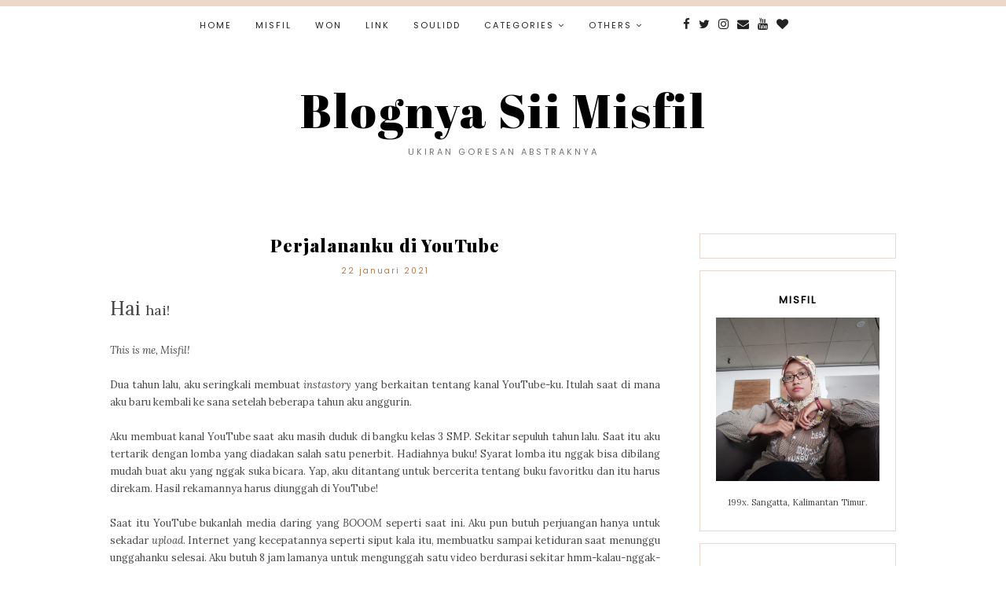

--- FILE ---
content_type: text/html; charset=utf-8
request_url: https://accounts.google.com/o/oauth2/postmessageRelay?parent=https%3A%2F%2Fwww.misfil.com&jsh=m%3B%2F_%2Fscs%2Fabc-static%2F_%2Fjs%2Fk%3Dgapi.lb.en.2kN9-TZiXrM.O%2Fd%3D1%2Frs%3DAHpOoo_B4hu0FeWRuWHfxnZ3V0WubwN7Qw%2Fm%3D__features__
body_size: 161
content:
<!DOCTYPE html><html><head><title></title><meta http-equiv="content-type" content="text/html; charset=utf-8"><meta http-equiv="X-UA-Compatible" content="IE=edge"><meta name="viewport" content="width=device-width, initial-scale=1, minimum-scale=1, maximum-scale=1, user-scalable=0"><script src='https://ssl.gstatic.com/accounts/o/2580342461-postmessagerelay.js' nonce="EmX89e7ri5G8PKDhkkDEsg"></script></head><body><script type="text/javascript" src="https://apis.google.com/js/rpc:shindig_random.js?onload=init" nonce="EmX89e7ri5G8PKDhkkDEsg"></script></body></html>

--- FILE ---
content_type: text/html; charset=utf-8
request_url: https://www.google.com/recaptcha/api2/aframe
body_size: 266
content:
<!DOCTYPE HTML><html><head><meta http-equiv="content-type" content="text/html; charset=UTF-8"></head><body><script nonce="Vdut6eUFXG0aEy0dU0L-HA">/** Anti-fraud and anti-abuse applications only. See google.com/recaptcha */ try{var clients={'sodar':'https://pagead2.googlesyndication.com/pagead/sodar?'};window.addEventListener("message",function(a){try{if(a.source===window.parent){var b=JSON.parse(a.data);var c=clients[b['id']];if(c){var d=document.createElement('img');d.src=c+b['params']+'&rc='+(localStorage.getItem("rc::a")?sessionStorage.getItem("rc::b"):"");window.document.body.appendChild(d);sessionStorage.setItem("rc::e",parseInt(sessionStorage.getItem("rc::e")||0)+1);localStorage.setItem("rc::h",'1768988931905');}}}catch(b){}});window.parent.postMessage("_grecaptcha_ready", "*");}catch(b){}</script></body></html>

--- FILE ---
content_type: text/javascript; charset=UTF-8
request_url: https://www.misfil.com/feeds/posts/default/-/Goresan%20Warna%20Warni?alt=json-in-script&callback=related_results_labels_thumbs&max-results=5
body_size: 21065
content:
// API callback
related_results_labels_thumbs({"version":"1.0","encoding":"UTF-8","feed":{"xmlns":"http://www.w3.org/2005/Atom","xmlns$openSearch":"http://a9.com/-/spec/opensearchrss/1.0/","xmlns$blogger":"http://schemas.google.com/blogger/2008","xmlns$georss":"http://www.georss.org/georss","xmlns$gd":"http://schemas.google.com/g/2005","xmlns$thr":"http://purl.org/syndication/thread/1.0","id":{"$t":"tag:blogger.com,1999:blog-7333963044491345133"},"updated":{"$t":"2026-01-20T05:26:52.313+09:00"},"category":[{"term":"Goresan Warna Warni"},{"term":"Goresan Penuh Makna"},{"term":"Coretan Ga Jelas"},{"term":"Review"},{"term":"Giveaway"},{"term":"Soulidd"},{"term":"CJR"},{"term":"Kuliner"},{"term":"Sponsored Post"},{"term":"Info Gratisan"},{"term":"Rekomendasi"},{"term":"Haul"},{"term":"Kartu Pos"},{"term":"Kepingan Puzzle"},{"term":"Microstock"},{"term":"RSCP"},{"term":"My Book"},{"term":"Buku"},{"term":"Comic Reading Challenge"},{"term":"Marketplace"},{"term":"Perpustakaan"},{"term":"Puisi"},{"term":"Skincare"},{"term":"Make Money"},{"term":"Nulis"},{"term":"Shopee"},{"term":"Travelling"},{"term":"Fanfiction"},{"term":"Kompetisi Menulis"},{"term":"Kuliah"},{"term":"Minimalism"},{"term":"Serba-Serbi Jahit"},{"term":"Survei Online"},{"term":"Youtube"},{"term":"Affiliate"},{"term":"Award"},{"term":"Hadiah"},{"term":"Ide Cerita FTV"},{"term":"Make Up"},{"term":"Marketing"},{"term":"Tiktok"},{"term":"Wattpad"}],"title":{"type":"text","$t":"Blognya Sii Misfil"},"subtitle":{"type":"html","$t":"Ukiran Goresan Abstraknya"},"link":[{"rel":"http://schemas.google.com/g/2005#feed","type":"application/atom+xml","href":"https:\/\/www.misfil.com\/feeds\/posts\/default"},{"rel":"self","type":"application/atom+xml","href":"https:\/\/www.blogger.com\/feeds\/7333963044491345133\/posts\/default\/-\/Goresan+Warna+Warni?alt=json-in-script\u0026max-results=5"},{"rel":"alternate","type":"text/html","href":"https:\/\/www.misfil.com\/search\/label\/Goresan%20Warna%20Warni"},{"rel":"hub","href":"http://pubsubhubbub.appspot.com/"},{"rel":"next","type":"application/atom+xml","href":"https:\/\/www.blogger.com\/feeds\/7333963044491345133\/posts\/default\/-\/Goresan+Warna+Warni\/-\/Goresan+Warna+Warni?alt=json-in-script\u0026start-index=6\u0026max-results=5"}],"author":[{"name":{"$t":"Selvia Sari"},"uri":{"$t":"http:\/\/www.blogger.com\/profile\/01853861627844049836"},"email":{"$t":"noreply@blogger.com"},"gd$image":{"rel":"http://schemas.google.com/g/2005#thumbnail","width":"32","height":"32","src":"\/\/blogger.googleusercontent.com\/img\/b\/R29vZ2xl\/AVvXsEi7n-QCP52jGBux7iBLz8VwandRotLdHIIEXt5jHobXnHoPZjK5T6ImDpGeH7576wZRLozLdG3NLjC-w-SUoDNkSfH02lwJDcWd6PIj8j2Jl6TWZghCnQkJhIcQYOeadRI\/s220\/MOSELO+20_+FOTO+ILUSTRASI+MISFIL.jpg"}}],"generator":{"version":"7.00","uri":"http://www.blogger.com","$t":"Blogger"},"openSearch$totalResults":{"$t":"77"},"openSearch$startIndex":{"$t":"1"},"openSearch$itemsPerPage":{"$t":"5"},"entry":[{"id":{"$t":"tag:blogger.com,1999:blog-7333963044491345133.post-6822292635094839359"},"published":{"$t":"2025-12-21T06:00:00.001+09:00"},"updated":{"$t":"2025-12-21T06:00:41.133+09:00"},"category":[{"scheme":"http://www.blogger.com/atom/ns#","term":"Goresan Warna Warni"}],"title":{"type":"text","$t":"Beli Album Korea Lagi"},"content":{"type":"html","$t":"\u003Cspan class=\"fullpost\"\u003E\n\u003C\/span\u003E\n\n\u003Ccenter style=\"text-align: justify;\"\u003EBeberapa hari ini aku lagi flu batuk berdahak. Rasanya nggak enak.\u003C\/center\u003E\u003Ccenter style=\"text-align: justify;\"\u003ETapi itu nggak menyurutkan niatku buat unboxing paket yang baru datang. HAHAHA.\u003C\/center\u003E\u003Ccenter style=\"text-align: justify;\"\u003E\u003Cbr \/\u003E\u003C\/center\u003E\u003Ccenter style=\"text-align: justify;\"\u003EDalam rangka merayakan dua album Korea yang laku di awal Desember (album B.A.P dan Momoland), aku putuskan beli album lagi. Lepas dua beli satu. Udah lama juga aku nggak beli album. Selama pandemi, buset... aku paling hedon sama album Korea sepertinya. Tiap ada yang unik, bawaannya checkout.\u003C\/center\u003E\u003Ccenter style=\"text-align: justify;\"\u003E\u003Cbr \/\u003E\u003C\/center\u003E\u003Ccenter style=\"text-align: justify;\"\u003EDari 120+ album yang aku beli, di tanganku sudah tinggal \u0026lt;20 album yang tersisa. Lainnya ke mana? Udah aku jual. Otak bisnis memang.\u003C\/center\u003E\u003Ccenter style=\"text-align: justify;\"\u003E\u003Cbr \/\u003E\u003C\/center\u003E\u003Cdiv class=\"separator\" style=\"clear: both; text-align: center;\"\u003E\u003Ca href=\"https:\/\/blogger.googleusercontent.com\/img\/b\/R29vZ2xl\/AVvXsEiDcD8pMs1Pu1k8Yw0Udui_P5oZfjqbfVKG_wdYX5CYcyxQpnC5tNV3efG5LbUm7qptkRJ1GhycYTrTj30mid0yIA8JqeH6NxnU1vRKCMYQqMvcUhvXLN2IVLORY__P46SSLaQMK65mt2fwmO3qkOy9Kw-P6zvLyeCubGEaxoQrts7bm4ITQExPifOeCRk\/s4096\/1000013138.jpg\" style=\"margin-left: 1em; margin-right: 1em;\"\u003E\u003Cimg border=\"0\" data-original-height=\"2304\" data-original-width=\"4096\" height=\"360\" src=\"https:\/\/blogger.googleusercontent.com\/img\/b\/R29vZ2xl\/AVvXsEiDcD8pMs1Pu1k8Yw0Udui_P5oZfjqbfVKG_wdYX5CYcyxQpnC5tNV3efG5LbUm7qptkRJ1GhycYTrTj30mid0yIA8JqeH6NxnU1vRKCMYQqMvcUhvXLN2IVLORY__P46SSLaQMK65mt2fwmO3qkOy9Kw-P6zvLyeCubGEaxoQrts7bm4ITQExPifOeCRk\/w640-h360\/1000013138.jpg\" width=\"640\" \/\u003E\u003C\/a\u003E\u003C\/div\u003E\u003Ccenter style=\"text-align: center;\"\u003E\u003Cbr \/\u003E\u003C\/center\u003E\u003Ccenter style=\"text-align: justify;\"\u003EKali ini yang aku beli adalah album solois Lee Seung Gi. Judulnya The Project. Album ini keluaran tahun 2020. Lee Seung Gi berkolaborasi dengan beberapa musisi ternama untuk The Project ini.\u003C\/center\u003E\u003Ccenter style=\"text-align: justify;\"\u003E\u003Cbr \/\u003E\u003C\/center\u003E\u003Ccenter style=\"text-align: justify;\"\u003EDi antara lagu-lagu yang ada di The Project, aku paling suka sama lagu yang judulnya LOVE (sarang).\u003C\/center\u003E\u003Ccenter style=\"text-align: justify;\"\u003E\u003Cbr \/\u003E\u003C\/center\u003E\u003Cdiv class=\"separator\" style=\"clear: both; text-align: center;\"\u003E\u003Ca href=\"https:\/\/blogger.googleusercontent.com\/img\/b\/R29vZ2xl\/AVvXsEgM9CudBB9D9gFbwKbR2qU3SRMXtz1ExHS95ISY_FUjhW8bMfGWZqRO9Xj7EEV90ZUa4WO7L0prPdWwwH_EN47kTkzSpTRpmFMsj37VzWGfIsUxiGZLaTyJdCdOM3-O7dEXCALUv18ycC9IG4WyL-sL8eYZh_jpT4xh1JdhyzKBnRzKfmgDsGHZ5sQt6V8\/s2432\/1000013155.jpg\" style=\"margin-left: 1em; margin-right: 1em;\"\u003E\u003Cimg border=\"0\" data-original-height=\"2432\" data-original-width=\"2160\" height=\"640\" src=\"https:\/\/blogger.googleusercontent.com\/img\/b\/R29vZ2xl\/AVvXsEgM9CudBB9D9gFbwKbR2qU3SRMXtz1ExHS95ISY_FUjhW8bMfGWZqRO9Xj7EEV90ZUa4WO7L0prPdWwwH_EN47kTkzSpTRpmFMsj37VzWGfIsUxiGZLaTyJdCdOM3-O7dEXCALUv18ycC9IG4WyL-sL8eYZh_jpT4xh1JdhyzKBnRzKfmgDsGHZ5sQt6V8\/w568-h640\/1000013155.jpg\" width=\"568\" \/\u003E\u003C\/a\u003E\u003C\/div\u003E\u003Ccenter style=\"text-align: center;\"\u003E\u003Cbr \/\u003E\u003C\/center\u003E\u003Ccenter style=\"text-align: justify;\"\u003ETentu, aku seneng banget sewaktu nemuin album ini di Shopee. Nggak nyangka bisa dapat di harga 50ribu dengan kondisi preloved. Meskipun nggak tampak baru, setidaknya ini masih worthy of collection. Terus nggak nyangka juga dibungkusnya pakai official poster, tanpa bubblewrap sama sekali.\u0026nbsp;\u003C\/center\u003E\u003Ccenter style=\"text-align: justify;\"\u003E\u003Cbr \/\u003E\u003C\/center\u003E\u003Cdiv class=\"separator\" style=\"clear: both; text-align: center;\"\u003E\u003Ca href=\"https:\/\/blogger.googleusercontent.com\/img\/b\/R29vZ2xl\/AVvXsEj6wAcTJkNAeiG5JYWkCnuGMw2tMCWqk40K2K295j9Ssr9WJlFN3YbDSNWz_30VcnmGETbmmKDYC-7x4rmnnohv-RaOIFWBzQL6bn7-3QTSsraV78On6UHZJeI16PcXvDBwbwWJ-vKso4AbxDMolDsB3yw0R3NdpxJgk6WXMM8BLYFyVY7kF2xopROq6mc\/s4096\/1000013143.jpg\" style=\"margin-left: 1em; margin-right: 1em;\"\u003E\u003Cimg border=\"0\" data-original-height=\"2304\" data-original-width=\"4096\" height=\"360\" src=\"https:\/\/blogger.googleusercontent.com\/img\/b\/R29vZ2xl\/AVvXsEj6wAcTJkNAeiG5JYWkCnuGMw2tMCWqk40K2K295j9Ssr9WJlFN3YbDSNWz_30VcnmGETbmmKDYC-7x4rmnnohv-RaOIFWBzQL6bn7-3QTSsraV78On6UHZJeI16PcXvDBwbwWJ-vKso4AbxDMolDsB3yw0R3NdpxJgk6WXMM8BLYFyVY7kF2xopROq6mc\/w640-h360\/1000013143.jpg\" width=\"640\" \/\u003E\u003C\/a\u003E\u003C\/div\u003E\u003Cdiv\u003E\u003Cbr \/\u003E\u003C\/div\u003EOiya, aku juga dapat bonus dari sellernya. Photocard boyband BTOB yang di belakangnya ada cincin manik-manik.\u003Cbr \/\u003E\u003Ccenter style=\"text-align: center;\"\u003E\u003Cbr \/\u003E\u003C\/center\u003E\u003Cdiv class=\"separator\" style=\"clear: both; text-align: center;\"\u003E\u003Ca href=\"https:\/\/blogger.googleusercontent.com\/img\/b\/R29vZ2xl\/AVvXsEhl7l95-MbSpan-9re7kmJwJKyaErNnGMtS1oWFcMC40q_P3sihZIw_TuCe6gxBNPcPVli-T3lbOe575fTms1D1C2AYYWp4IRgBSdNgClfUZe7-67_9cXnOV0wrxt4j4TGAnzSCN7zYa2dFx7Ow_Il02Z_IH52R9tK4UQqWpRl6mTiGwMZ2Ui7FKXynzVw\/s2432\/1000013140.jpg\" style=\"margin-left: 1em; margin-right: 1em;\"\u003E\u003Cimg border=\"0\" data-original-height=\"2432\" data-original-width=\"2160\" height=\"640\" src=\"https:\/\/blogger.googleusercontent.com\/img\/b\/R29vZ2xl\/AVvXsEhl7l95-MbSpan-9re7kmJwJKyaErNnGMtS1oWFcMC40q_P3sihZIw_TuCe6gxBNPcPVli-T3lbOe575fTms1D1C2AYYWp4IRgBSdNgClfUZe7-67_9cXnOV0wrxt4j4TGAnzSCN7zYa2dFx7Ow_Il02Z_IH52R9tK4UQqWpRl6mTiGwMZ2Ui7FKXynzVw\/w568-h640\/1000013140.jpg\" width=\"568\" \/\u003E\u003C\/a\u003E\u003C\/div\u003E\u003Ccenter style=\"text-align: center;\"\u003E\u003Cbr \/\u003E\u003C\/center\u003E\u003Ccenter\u003E\u003Cimg alt=\"post signature\" class=\"left\" src=\"http:\/\/i1104.photobucket.com\/albums\/h322\/selviasari\/sign4.png\" \/\u003E\u003C\/center\u003E"},"link":[{"rel":"replies","type":"application/atom+xml","href":"https:\/\/www.misfil.com\/feeds\/6822292635094839359\/comments\/default","title":"Posting Komentar"},{"rel":"replies","type":"text/html","href":"https:\/\/www.misfil.com\/2025\/12\/beli-album-korea-lagi.html#comment-form","title":"4 Komentar"},{"rel":"edit","type":"application/atom+xml","href":"https:\/\/www.blogger.com\/feeds\/7333963044491345133\/posts\/default\/6822292635094839359"},{"rel":"self","type":"application/atom+xml","href":"https:\/\/www.blogger.com\/feeds\/7333963044491345133\/posts\/default\/6822292635094839359"},{"rel":"alternate","type":"text/html","href":"https:\/\/www.misfil.com\/2025\/12\/beli-album-korea-lagi.html","title":"Beli Album Korea Lagi"}],"author":[{"name":{"$t":"Selvia Sari"},"uri":{"$t":"http:\/\/www.blogger.com\/profile\/01853861627844049836"},"email":{"$t":"noreply@blogger.com"},"gd$image":{"rel":"http://schemas.google.com/g/2005#thumbnail","width":"32","height":"32","src":"\/\/blogger.googleusercontent.com\/img\/b\/R29vZ2xl\/AVvXsEi7n-QCP52jGBux7iBLz8VwandRotLdHIIEXt5jHobXnHoPZjK5T6ImDpGeH7576wZRLozLdG3NLjC-w-SUoDNkSfH02lwJDcWd6PIj8j2Jl6TWZghCnQkJhIcQYOeadRI\/s220\/MOSELO+20_+FOTO+ILUSTRASI+MISFIL.jpg"}}],"media$thumbnail":{"xmlns$media":"http://search.yahoo.com/mrss/","url":"https:\/\/blogger.googleusercontent.com\/img\/b\/R29vZ2xl\/AVvXsEiDcD8pMs1Pu1k8Yw0Udui_P5oZfjqbfVKG_wdYX5CYcyxQpnC5tNV3efG5LbUm7qptkRJ1GhycYTrTj30mid0yIA8JqeH6NxnU1vRKCMYQqMvcUhvXLN2IVLORY__P46SSLaQMK65mt2fwmO3qkOy9Kw-P6zvLyeCubGEaxoQrts7bm4ITQExPifOeCRk\/s72-w640-h360-c\/1000013138.jpg","height":"72","width":"72"},"thr$total":{"$t":"4"}},{"id":{"$t":"tag:blogger.com,1999:blog-7333963044491345133.post-4878585644271607566"},"published":{"$t":"2025-09-24T05:01:00.002+09:00"},"updated":{"$t":"2025-09-24T05:01:44.031+09:00"},"category":[{"scheme":"http://www.blogger.com/atom/ns#","term":"Goresan Warna Warni"},{"scheme":"http://www.blogger.com/atom/ns#","term":"Nulis"}],"title":{"type":"text","$t":"Kembali Berkontribusi di IDN Times"},"content":{"type":"html","$t":"\u003Cspan class=\"fullpost\"\u003E\n\u003C\/span\u003E\n\n\u003Ccenter style=\"text-align: justify;\"\u003EPernah nggak sih kamu punya aktivitas yang dulu kamu suka lakukan namun pada akhirnya kamu tinggalin karena berbagai alasan? Terus beberapa tahun kemudian, kamu nemu sesuatu yang bikin api semangat itu berkobar lagi. \u003Ci\u003EThat’s exactly what happened to me.\u003C\/i\u003E\u003C\/center\u003E\u003Ccenter style=\"text-align: justify;\"\u003E\u003Cbr \/\u003E\u003C\/center\u003E\u003Ccenter style=\"text-align: justify;\"\u003EAku masih ingat banget terakhir kali submit artikel ke \u003Cstrong data-end=\"856\" data-start=\"843\"\u003EIDN Times\u003C\/strong\u003E itu tahun 2018. Lama banget ya kalau dipikir-pikir. Bukan cuma setahun dua tahun itu mah. Dulu, waktu awal jadi kontributor, aku tuh semangat 45 banget. Tahun 2018 itu aku cukup aktif nulis di IDN Times. Ide-ide ngalir, semangat masih full bar, dan setiap kali artikel publish tuh rasanya kayak dapet achievement badge. Bawaannya suka buka dashboard kontributor tiap kali online buat mantengin perubahan status. Dengan harapan, banyak tulisan yang statusnya berakhir di Publish.\u003C\/center\u003E\u003Ccenter style=\"text-align: justify;\"\u003E\u003Cbr \/\u003E\u003C\/center\u003E\u003Ccenter style=\"text-align: justify;\"\u003ESayangnya\u0026nbsp;\u003Cspan style=\"text-align: left;\"\u003Ebanyak artikelku yang nggak ada kabar.\u003C\/span\u003E\u003Cspan style=\"text-align: left;\"\u003E\u0026nbsp;Bayangin, udah riset, nulis lama, edit berkali-kali, tapi statusnya cuma mandek di On Hold. Aku tahu banyak saingan dan tentu aja kiriman tulisan dari mereka semua nggak cuma satuan dan puluhan, pasti ada banyak banget. Tapi kalau digantung, bawaannya tuh nggak pasti. Faktor itulah yang bikin semangatku mulai kendor hingga akhirnya padam.\u003C\/span\u003E\u003C\/center\u003E\u003Ccenter style=\"text-align: justify;\"\u003E\u003Cbr \/\u003E\u003C\/center\u003E\u003Ccenter style=\"text-align: justify;\"\u003EWaktu berjalan hingga tibalah September 2025. Lagi asik scrolling Threads, eh aku nemu seseorang yang sharing artikelnya dimuat di IDN Times. Postingan singkat itu bikin aku mikir, \"\u003Cspan data-end=\"1850\" data-start=\"1771\"\u003EEh iya ya, aku dulu juga pernah kontribusi di sana. Kenapa nggak coba lagi? Worst case, ditolak dan digantung lagi. Best case, ada yang publish. At least, aku bisa membangun kebiasaan nulis lagi.\"\u003C\/span\u003E\u003C\/center\u003E\u003Ccenter style=\"text-align: justify;\"\u003E\u003Cbr \/\u003E\u003C\/center\u003E\u003Ccenter style=\"text-align: justify;\"\u003EAnd boom... nggak lama, aku memutuskan untuk login lagi ke akun IDN Times-ku yang udah berdebu.\u003C\/center\u003E\u003Ccenter style=\"text-align: justify;\"\u003E\u003Cbr \/\u003E\u003C\/center\u003E\u003Cdiv class=\"separator\" style=\"clear: both; text-align: center;\"\u003E\u003Ca href=\"https:\/\/blogger.googleusercontent.com\/img\/b\/R29vZ2xl\/AVvXsEh6_C7BV9_wuipUEiIvZIeYYjC2VeHnCBc2JCUwbJ6voEmk6MOxelUwUZD5EKntPt0Si1YrUZ6u2b6muEmrw-_vxQBGeHnkvwVGJi7Ygy5uIm-MvRqiCezmRh0c2ah-IdgucxsBnT41DbMO6cnT7gmIfXoDnNhZvQravlmVpuXntGwx2F-xOkYtSWoQeoI\/s1063\/Screenshot_2025-09-24-03-38-07-128_com.android.chrome.png\" style=\"margin-left: 1em; margin-right: 1em;\"\u003E\u003Cimg border=\"0\" data-original-height=\"1061\" data-original-width=\"1063\" height=\"638\" src=\"https:\/\/blogger.googleusercontent.com\/img\/b\/R29vZ2xl\/AVvXsEh6_C7BV9_wuipUEiIvZIeYYjC2VeHnCBc2JCUwbJ6voEmk6MOxelUwUZD5EKntPt0Si1YrUZ6u2b6muEmrw-_vxQBGeHnkvwVGJi7Ygy5uIm-MvRqiCezmRh0c2ah-IdgucxsBnT41DbMO6cnT7gmIfXoDnNhZvQravlmVpuXntGwx2F-xOkYtSWoQeoI\/w640-h638\/Screenshot_2025-09-24-03-38-07-128_com.android.chrome.png\" width=\"640\" \/\u003E\u003C\/a\u003E\u003C\/div\u003E\u003Cbr \/\u003E\u003Cspan\u003E\u003Ca name='more'\u003E\u003C\/a\u003E\u003C\/span\u003E\u003Ccenter style=\"text-align: center;\"\u003E\u003Cbr \/\u003E\u003C\/center\u003E\u003Ccenter style=\"text-align: justify;\"\u003E\u003Cp data-end=\"2535\" data-start=\"2311\"\u003EAkhirnya, aku bikin challenge ke diri sendiri: aku harus submit \u003Cb\u003Eminimal satu tulisan setiap hari.\u003C\/b\u003E Dan syukurlah... demi apa, aku berhasil. Dari tanggal 13 hingga 22 September aku bener-bener bisa kirim satu tulisan. Bener-bener nggak ada bolong, sepuluh hari berturut-turut.\u003C\/p\u003E\n\u003Cp data-end=\"2740\" data-start=\"2537\"\u003ERasanya gimana? Campur aduk. Antara bangga, lega, tapi juga deg-degan. Karena dari sepuluh tulisan itu, baru satu yang lolos moderasi dan sudah tayang. Sembilan sisanya masih menggantung di status On Hold.\u0026nbsp;Semoga kabar baik yang nantinya kuterima. Aamiin.\u003C\/p\u003E\u003Cp data-end=\"2740\" data-start=\"2537\"\u003E\u003Cbr \/\u003E\u003C\/p\u003E\u003Cdiv class=\"separator\" style=\"clear: both; text-align: center;\"\u003E\u003Ca href=\"https:\/\/blogger.googleusercontent.com\/img\/b\/R29vZ2xl\/AVvXsEgqIpBtZazQQ_XCDs72R_I9Fdh_P8HgzcAqj23__ak9moBZ28IB3s0EKwYT-eT09M9HSsNKlYxao5wnYVDqE8-Uqe5Kkl1hv5PrF6spPoLxq4ryh3fsI38c61iIjKRKACA3GYKMa6ca5G6u6Su8xKxsrbDvMJHkXAf5NBzXHHk30TCA3ICEYGbtTvI_Og4\/s785\/Screenshot_2025-09-24-03-39-15-242_com.android.chrome.png\" style=\"margin-left: 1em; margin-right: 1em;\"\u003E\u003Cimg border=\"0\" data-original-height=\"220\" data-original-width=\"785\" height=\"180\" src=\"https:\/\/blogger.googleusercontent.com\/img\/b\/R29vZ2xl\/AVvXsEgqIpBtZazQQ_XCDs72R_I9Fdh_P8HgzcAqj23__ak9moBZ28IB3s0EKwYT-eT09M9HSsNKlYxao5wnYVDqE8-Uqe5Kkl1hv5PrF6spPoLxq4ryh3fsI38c61iIjKRKACA3GYKMa6ca5G6u6Su8xKxsrbDvMJHkXAf5NBzXHHk30TCA3ICEYGbtTvI_Og4\/w640-h180\/Screenshot_2025-09-24-03-39-15-242_com.android.chrome.png\" width=\"640\" \/\u003E\u003C\/a\u003E\u003C\/div\u003E\u003Cp data-end=\"2740\" data-start=\"2537\" style=\"text-align: center;\"\u003E\u003Cspan style=\"font-size: x-small;\"\u003EYang mau baca, bisa \u003Ca href=\"https:\/\/www.idntimes.com\/fiction\/poetry\/puisi-kerinduan-tak-berujung-c1c2-01-9c2fn-t68j5l\" target=\"_blank\"\u003Eklik di sini\u003C\/a\u003E\u003C\/span\u003E\u003C\/p\u003E\u003Cp data-end=\"2740\" data-start=\"2537\"\u003E\u003Cbr \/\u003E\u003C\/p\u003E\u003Cp data-end=\"2740\" data-start=\"2537\"\u003EHal yang bikin aku cukup ngakak plus terheran-heran adalah fakta kalau satu-satunya artikel yang berhasil publish itu aku submit saat malam hari. Sedangkan sembilan tulisan lainnya aku submit pagi, sekitar jam satuan gitu. Jadi aku mulai mikir, “Apa jangan-jangan jam submit itu berpengaruh ya?” Bisa jadi cuma kebetulan aja sih, tapi aku mendadak jadi pengen bereksperimen buat coba submit malam hari lagi. Siapa tahu kan memang berpengaruh, kayak malam \u003Ci\u003Eyes, \u003C\/i\u003Epagi \u003Ci\u003Enot recommended.\u003C\/i\u003E\u003C\/p\u003E\u003Cp data-end=\"2740\" data-start=\"2537\"\u003E\u003Ci\u003E\u003Cbr \/\u003E\u003C\/i\u003E\u003C\/p\u003E\u003Cp data-end=\"2740\" data-start=\"2537\" style=\"text-align: center;\"\u003E\u003C\/p\u003E\u003Cdiv class=\"separator\" style=\"clear: both; text-align: center;\"\u003E\u003Ca href=\"https:\/\/blogger.googleusercontent.com\/img\/b\/R29vZ2xl\/AVvXsEjRzqek8E_H2MMsTtHwciCy87PsWtVHuTh2cipgig40w8LFMqwmT02ECfSSPAH_Pg1HffyTz3rbo1Zbuk8fF4X2Xzpev2FYTK4tiYwuX-ePsjp1EQ3xtPXHGBtIGgeZz7k1sXgdvATW4jiDCqAdnWVpKzyrWXL9JpHU6Re6MynQALkKlPFeGMg2d0ILl48\/s665\/Screenshot_2025-09-24-03-38-45-604_com.android.chrome.png\" style=\"margin-left: 1em; margin-right: 1em;\"\u003E\u003Cimg border=\"0\" data-original-height=\"227\" data-original-width=\"665\" height=\"218\" src=\"https:\/\/blogger.googleusercontent.com\/img\/b\/R29vZ2xl\/AVvXsEjRzqek8E_H2MMsTtHwciCy87PsWtVHuTh2cipgig40w8LFMqwmT02ECfSSPAH_Pg1HffyTz3rbo1Zbuk8fF4X2Xzpev2FYTK4tiYwuX-ePsjp1EQ3xtPXHGBtIGgeZz7k1sXgdvATW4jiDCqAdnWVpKzyrWXL9JpHU6Re6MynQALkKlPFeGMg2d0ILl48\/w640-h218\/Screenshot_2025-09-24-03-38-45-604_com.android.chrome.png\" width=\"640\" \/\u003E\u003C\/a\u003E\u003C\/div\u003E\u003Cbr \/\u003E\u003Ci\u003E\u003Cbr \/\u003E\u003C\/i\u003E\u003Cp\u003E\u003C\/p\u003E\u003Cp data-end=\"3079\" data-start=\"2980\"\u003EBuat yang belum tahu, ada beberapa status penting yang harus diketahui sebagai kontributor IDN Times:\u003C\/p\u003E\u003Cp data-end=\"3079\" data-start=\"2980\"\u003E\u003Cb\u003EOn Hold \u003C\/b\u003E: Ini status abu-abu. Tulisanmu udah masuk sistem, tapi belum jelas nasibnya. Artikelmu lagi ditahan gitu buat dicek. Prosesnya bisa memakan waktu berhari-hari, bisa berminggu-minggu, bahkan berbulan-bulan, dan nggak jelas kapan kabar lanjutannya keluar.\u003C\/p\u003E\u003Cp data-end=\"3079\" data-start=\"2980\"\u003E\u003Cb\u003EPublish\u003C\/b\u003E : Nah, ini status paling ditunggu-tunggu. Artinya artikelmu lolos moderasi dan siap tayang di situs.\u003C\/p\u003E\u003C\/center\u003E\u003Ccenter style=\"text-align: justify;\"\u003E\u003Cb\u003ERevision \u003C\/b\u003E: Artinya artikelmu sebenarnya bisa tayang tapi kamu harus melakukan revisi dulu. Biasanya akan ada catatan dari editor.\u003C\/center\u003E\u003Ccenter style=\"text-align: justify;\"\u003E\u003Cbr \/\u003E\u003C\/center\u003E\u003Ccenter style=\"text-align: justify;\"\u003E\u003Cb\u003ERejected\u003C\/b\u003E :\u0026nbsp;Begitu muncul status ini, artinya nggak ada harapan. Artikelmu nggak akan tayang di IDN Times. \u003C\/center\u003E\u003Ccenter style=\"text-align: justify;\"\u003E\u003Cbr \/\u003E\u003C\/center\u003E\u003Ccenter style=\"text-align: justify;\"\u003ESelain empat status tadi, ada juga bagian \u003Cstrong data-end=\"3743\" data-start=\"3734\"\u003ESaved\u003C\/strong\u003E. Di sana ada tulisan \u003Ci\u003E“This space is waiting for your articles. Let’s create your first one!”\u003C\/i\u003E lengkap dengan ikon create article yang bisa diklik. Basically, ini kayak draft area. Menurutku berguna banget kalau lagi nulis tapi belum kelar. Jadi kita bisa save dulu, terus lanjutin kapan-kapan tanpa takut hilang.\u003C\/center\u003E\u003Ccenter style=\"text-align: justify;\"\u003E\u003Cspan style=\"text-align: left;\"\u003E\u003Cbr \/\u003E\u003C\/span\u003E\u003C\/center\u003E\u003Ccenter style=\"text-align: justify;\"\u003E\u003Cspan style=\"text-align: left;\"\u003EHmm... Perjalanan comeback ini membuatku merenung sesaat. Menulis tiap hari itu bukan cuma soal disiplin,\u003C\/span\u003E\u003Cspan style=\"text-align: left;\"\u003E\u0026nbsp;tapi juga soal ngelawan rasa malas, ide mentok, bahkan ketakutan kalau nanti kena penolakan lagi. Tapi ternyata, konsistensi itu berbuah juga. Minimal, aku bisa buktiin ke diri sendiri kalau aku \u003Ci\u003Estill\u003C\/i\u003E\u0026nbsp;\u003Ci\u003Ecapable \u003C\/i\u003Ebuat produktif nulis.\u003C\/span\u003E\u003C\/center\u003E\u003Ccenter style=\"text-align: justify;\"\u003E\u003Cspan style=\"text-align: left;\"\u003E\u003Cbr \/\u003E\u003C\/span\u003E\u003C\/center\u003E\n\u003Ccenter style=\"text-align: justify;\"\u003E\u003Cspan style=\"text-align: left;\"\u003ESelain itu, aku juga belajar cara mengatur ekspektasi. Dulu, aku gampang banget kecewa kalau artikel \u003C\/span\u003E\u003Cspan data-end=\"4192\" data-start=\"4183\" style=\"text-align: left;\"\u003Eon hold\u003C\/span\u003E\u003Cspan style=\"text-align: left;\"\u003E terlalu lama. Sekarang, aku coba asikin aja. Artikel publish atau nggak, itu urusan editor. Tugas aku ya nulis, submit, dan kasih yang terbaik. That’s it.\u003C\/span\u003E\u0026nbsp;\u003C\/center\u003E\u003Ccenter style=\"text-align: justify;\"\u003E\u003Cbr \/\u003E\u003C\/center\u003E\u003Ccenter style=\"text-align: justify;\"\u003E\u003Cbr \/\u003E\u003C\/center\u003E\u003Cdiv class=\"separator\" style=\"clear: both; text-align: center;\"\u003E\u003Ca href=\"https:\/\/blogger.googleusercontent.com\/img\/b\/R29vZ2xl\/AVvXsEgCAk83McD33q-FgJSYTc-ueag6tzhuJTYwHHmOAySRDGi23FO7PK6v0Gve9F87x1KAl_Xujn_S6pvj-0d_bdViBVsXyXnc8nI_vhAe4oZkIWoVztXV1a8TxsTj6cYG4NKA9wIM7vbxFScYQaTZWb_J7KVcTKq96CP99umu0Q_UvbGIPMnv2WiKDDIfC6k\/s1078\/Screenshot_2025-09-24-03-39-52-379_com.android.chrome.png\" style=\"margin-left: 1em; margin-right: 1em;\"\u003E\u003Cimg border=\"0\" data-original-height=\"648\" data-original-width=\"1078\" height=\"384\" src=\"https:\/\/blogger.googleusercontent.com\/img\/b\/R29vZ2xl\/AVvXsEgCAk83McD33q-FgJSYTc-ueag6tzhuJTYwHHmOAySRDGi23FO7PK6v0Gve9F87x1KAl_Xujn_S6pvj-0d_bdViBVsXyXnc8nI_vhAe4oZkIWoVztXV1a8TxsTj6cYG4NKA9wIM7vbxFScYQaTZWb_J7KVcTKq96CP99umu0Q_UvbGIPMnv2WiKDDIfC6k\/w640-h384\/Screenshot_2025-09-24-03-39-52-379_com.android.chrome.png\" width=\"640\" \/\u003E\u003C\/a\u003E\u003C\/div\u003E\u003Cbr \/\u003E\u003Ccenter style=\"text-align: center;\"\u003E\u003Cbr \/\u003E\u003C\/center\u003E\u003Ccenter style=\"text-align: justify;\"\u003EKalau ditanya apa yang paling challenging, jawabannya jelas: konsistensi. Bayangin tiap hari harus mikirin ide baru, ngolah jadi tulisan, terus submit. Ada momen di mana aku nyaris menyerah karena kepala rasanya kosong. Tapi setiap kali lihat kalender, aku nggak mau ada bolong di rentang 13–22 September. Jadi aku bener-bener push diri sendiri. Kadang nulis sambil ngantuk, kadang sambil lihat hape tipis-tipis. Hehehe.\u003C\/center\u003E\u003Ccenter style=\"text-align: justify;\"\u003E\u003Cbr \/\u003E\u003C\/center\u003E\u003Ccenter style=\"text-align: justify;\"\u003EPengalaman ini ngajarin aku satu hal penting, yaitu kebiasaan ternyata bisa dibangun ulang. Walau udah bertahun-tahun hiatus (yang aku kira bakalan vakum selama-lamanya), kalau ada trigger yang tepat seperti aku lihat ada orang sharing soal kontribusinya di sana lewat platform Threads, api semangat nggak tahu kenapa mulai muncul dan seiring waktu berjalan makin meletup-letup.\u003C\/center\u003E\u003Ccenter style=\"text-align: justify;\"\u003E\u003Cbr \/\u003E\u003C\/center\u003E\u003Ccenter style=\"text-align: justify;\"\u003EJujur, aku nggak naruh ekspektasi apa-apa untuk kedepannya. Kalau sanggup sehari satu artikel, bagus. Tapi kalau suatu saat ada yang bolong, ya manusiawi. Nah, kalau ada satu hari yang bolong, besar kemungkinan hari selanjutnya akan terjadi lagi, dan kalau itu terjadi terus menerus bakalan jadi kebiasaan.\u003C\/center\u003E\u003Ccenter style=\"text-align: justify;\"\u003E\u003Cbr \/\u003E\u003C\/center\u003E\u003Ccenter style=\"text-align: justify;\"\u003ENanamin kebiasaan baik memang bukan perkara mudah ya? Karena ada aja godaannya. Hahaha. Entah rasa malas, sibuk sama hal lain, keasikan scrolling sosmed, atau alasan-alasan lainnya.\u003C\/center\u003E\u003Ccenter style=\"text-align: justify;\"\u003E\u003Cbr \/\u003E\u003C\/center\u003E\u003Ccenter style=\"text-align: justify;\"\u003ETapi aku percaya, kalau kebiasaan nulis terus diulang, lambat laun bakal terbiasa. Sama kayak orang yang baru mulai olahraga. Awalnya berat banget, malas gerak, selalu ada alasan buat skip. Tapi begitu udah jadi bagian dari rutinitas, rasanya aneh kalau nggak dilakuin. Aku pengen banget bisa sampai ke titik itu dalam hal menulis di IDN Times. Bukan cuma karena pengen artikelnya publish, tapi lebih ke rasa puas karena berhasil disiplin sama diri sendiri.\u003C\/center\u003E\u003Ccenter style=\"text-align: justify;\"\u003E\u003Cbr \/\u003E\u003C\/center\u003E\u003Ccenter style=\"text-align: justify;\"\u003EYok, yok, semangattt\u0026nbsp;\u003Cspan face=\"Arial, sans-serif\" style=\"background-color: white; color: #474747; font-size: 14px; text-align: left;\"\u003E💪\u003C\/span\u003E\u003C\/center\u003E\u003Ccenter\u003E\u003Cbr \/\u003E\u003C\/center\u003E\u003Ccenter\u003E\u003Cimg alt=\"post signature\" class=\"left\" src=\"http:\/\/i1104.photobucket.com\/albums\/h322\/selviasari\/sign4.png\" style=\"text-align: left;\" \/\u003E\u003C\/center\u003E"},"link":[{"rel":"replies","type":"application/atom+xml","href":"https:\/\/www.misfil.com\/feeds\/4878585644271607566\/comments\/default","title":"Posting Komentar"},{"rel":"replies","type":"text/html","href":"https:\/\/www.misfil.com\/2025\/09\/kembali-berkontribusi-di-idn-times.html#comment-form","title":"0 Komentar"},{"rel":"edit","type":"application/atom+xml","href":"https:\/\/www.blogger.com\/feeds\/7333963044491345133\/posts\/default\/4878585644271607566"},{"rel":"self","type":"application/atom+xml","href":"https:\/\/www.blogger.com\/feeds\/7333963044491345133\/posts\/default\/4878585644271607566"},{"rel":"alternate","type":"text/html","href":"https:\/\/www.misfil.com\/2025\/09\/kembali-berkontribusi-di-idn-times.html","title":"Kembali Berkontribusi di IDN Times"}],"author":[{"name":{"$t":"Selvia Sari"},"uri":{"$t":"http:\/\/www.blogger.com\/profile\/01853861627844049836"},"email":{"$t":"noreply@blogger.com"},"gd$image":{"rel":"http://schemas.google.com/g/2005#thumbnail","width":"32","height":"32","src":"\/\/blogger.googleusercontent.com\/img\/b\/R29vZ2xl\/AVvXsEi7n-QCP52jGBux7iBLz8VwandRotLdHIIEXt5jHobXnHoPZjK5T6ImDpGeH7576wZRLozLdG3NLjC-w-SUoDNkSfH02lwJDcWd6PIj8j2Jl6TWZghCnQkJhIcQYOeadRI\/s220\/MOSELO+20_+FOTO+ILUSTRASI+MISFIL.jpg"}}],"media$thumbnail":{"xmlns$media":"http://search.yahoo.com/mrss/","url":"https:\/\/blogger.googleusercontent.com\/img\/b\/R29vZ2xl\/AVvXsEh6_C7BV9_wuipUEiIvZIeYYjC2VeHnCBc2JCUwbJ6voEmk6MOxelUwUZD5EKntPt0Si1YrUZ6u2b6muEmrw-_vxQBGeHnkvwVGJi7Ygy5uIm-MvRqiCezmRh0c2ah-IdgucxsBnT41DbMO6cnT7gmIfXoDnNhZvQravlmVpuXntGwx2F-xOkYtSWoQeoI\/s72-w640-h638-c\/Screenshot_2025-09-24-03-38-07-128_com.android.chrome.png","height":"72","width":"72"},"thr$total":{"$t":"0"}},{"id":{"$t":"tag:blogger.com,1999:blog-7333963044491345133.post-6438885367482149062"},"published":{"$t":"2025-08-24T07:09:00.002+09:00"},"updated":{"$t":"2025-08-24T07:09:52.598+09:00"},"category":[{"scheme":"http://www.blogger.com/atom/ns#","term":"Goresan Warna Warni"}],"title":{"type":"text","$t":"Pengalaman Memunculkan Ikon Wi-Fi di Laptop Windows 10 yang Tiba-Tiba Hilang"},"content":{"type":"html","$t":"\u003Cspan class=\"fullpost\"\u003E\n\u003C\/span\u003E\n\n\u003Ccenter style=\"text-align: justify;\"\u003ESebenarnya aku udah ada niat nulis hal lain. Eh, harus ditunda dulu lantaran topik yang satu ini beneran masih anget-angetnya.\u003C\/center\u003E\u003Ccenter style=\"text-align: justify;\"\u003E\u003Cbr \/\u003E\u003C\/center\u003E\u003Ccenter style=\"text-align: justify;\"\u003ESeperti biasanya, aku bangun pagi. Mencoba mengawali hari dengan penuh semangat. Aku buka laptop dan melakukan \u003Ci\u003Estep by step \u003C\/i\u003Erutin yaitu nyalain internet, tapi oh tapi hari ini ada yang beda. Tombol Wi-Fi (yang biasanya muncul di pojok kanan bawah pas diklik ikon network) mendadak hilang.\u003C\/center\u003E\u003Ccenter style=\"text-align: justify;\"\u003E\u003Cbr \/\u003E\u003C\/center\u003E\u003Ccenter style=\"text-align: justify;\"\u003EKemana larinya tombol itu?\u003C\/center\u003E\u003Ccenter style=\"text-align: justify;\"\u003E\u003Cbr \/\u003E\u003C\/center\u003E\u003Ccenter style=\"text-align: justify;\"\u003EAku kira itu masuk \u003Ci\u003Ehidden icons \u003C\/i\u003Esecara nggak sengaja. Tapi ternyata, di sana pun tetap nggak aku temukan.\u003C\/center\u003E\u003Ccenter style=\"text-align: justify;\"\u003E\u003Cbr \/\u003E\u003C\/center\u003E\u003Ccenter style=\"text-align: justify;\"\u003EAku coba reset laptop, gagal. Coba matikan laptop sebentar terus nyalain lagi, gagal.\u0026nbsp;\u003C\/center\u003E\u003Ccenter style=\"text-align: justify;\"\u003E\u003Cbr \/\u003E\u003C\/center\u003E\u003Ccenter style=\"text-align: justify;\"\u003EAku putuskan cara andalanku kalau tiba-tiba koneksi internet bermasalah: klik \u003Ci\u003Etroubleshoot problems\u003C\/i\u003E, ternyata cara ini juga nggak membantu.\u003C\/center\u003E\u003Ccenter style=\"text-align: justify;\"\u003E\u003Cbr \/\u003E\u003C\/center\u003E\u003Ccenter style=\"text-align: justify;\"\u003ETerus aku harus gimana?\u003C\/center\u003E\u003Ccenter style=\"text-align: justify;\"\u003E\u003Cbr \/\u003E\u003C\/center\u003E\u003Cdiv class=\"separator\" style=\"clear: both; text-align: center;\"\u003E\u003Ca href=\"https:\/\/blogger.googleusercontent.com\/img\/b\/R29vZ2xl\/AVvXsEg0406CwioVBlJ15DPqkySeEQb-_n0NWNsEsLMCj2lrBHCKIOuevEjklyYr1hrKjWwNjkd9sXVvBK6h4y_1WQFVF9ng94LGfmlMClXeSxS6797IL4HmVUp8748iNnym2kRNcd8EMpBFj5nYfyJkejNuXDY8abnJFz3YFVtsK3uTzZG4oZdRmQiHGHTzcfg\/s2366\/IMG_20250824_050410.jpg\" style=\"margin-left: 1em; margin-right: 1em;\"\u003E\u003Cimg border=\"0\" data-original-height=\"2366\" data-original-width=\"2160\" height=\"640\" src=\"https:\/\/blogger.googleusercontent.com\/img\/b\/R29vZ2xl\/AVvXsEg0406CwioVBlJ15DPqkySeEQb-_n0NWNsEsLMCj2lrBHCKIOuevEjklyYr1hrKjWwNjkd9sXVvBK6h4y_1WQFVF9ng94LGfmlMClXeSxS6797IL4HmVUp8748iNnym2kRNcd8EMpBFj5nYfyJkejNuXDY8abnJFz3YFVtsK3uTzZG4oZdRmQiHGHTzcfg\/w584-h640\/IMG_20250824_050410.jpg\" width=\"584\" \/\u003E\u003C\/a\u003E\u003C\/div\u003E\u003Ccenter style=\"text-align: center;\"\u003E\u003Cbr \/\u003E\u003C\/center\u003E\u003Ccenter style=\"text-align: justify;\"\u003EAku pun lari ke mbah Google. Aku cari tuh dengan masukkin apa yang keluar pas aku klik \u003Ci\u003Etroubleshoot problems. \u003C\/i\u003EYaitu \u003Ci\u003Ean Ethernet cable is not properly plugged in or might be broken. \u003C\/i\u003EDi bagian atas, hasilnya keluar beberapa video pilihan YouTube.\u003C\/center\u003E\u003Cspan\u003E\u003Ca name='more'\u003E\u003C\/a\u003E\u003C\/span\u003E\u003Ccenter style=\"text-align: justify;\"\u003E\u003Cbr \/\u003E\u003C\/center\u003E\u003Cdiv class=\"separator\" style=\"clear: both; text-align: center;\"\u003E\u003Ca href=\"https:\/\/blogger.googleusercontent.com\/img\/b\/R29vZ2xl\/AVvXsEisMR1xOFEnVoB_d58eb6gAab58DqDQwRkW908e1j8SymCdboYeEaS-JaFHeqQLqwa0X-Y7vY-cWUmGzD3__cw8GQ47TwL86fNqrDsK991nmoDF7bNvmiwYwIjRGWzZ7zSw3fb_W9r4eLixcSKGpxr4ta1uoQGP1k4tl2YNzGiCDYfGkvQwa4OypHUeBqs\/s1071\/Screenshot_2025-08-24-05-22-07-088_com.android.chrome.png\" style=\"margin-left: 1em; margin-right: 1em;\"\u003E\u003Cimg border=\"0\" data-original-height=\"655\" data-original-width=\"1071\" height=\"392\" src=\"https:\/\/blogger.googleusercontent.com\/img\/b\/R29vZ2xl\/AVvXsEisMR1xOFEnVoB_d58eb6gAab58DqDQwRkW908e1j8SymCdboYeEaS-JaFHeqQLqwa0X-Y7vY-cWUmGzD3__cw8GQ47TwL86fNqrDsK991nmoDF7bNvmiwYwIjRGWzZ7zSw3fb_W9r4eLixcSKGpxr4ta1uoQGP1k4tl2YNzGiCDYfGkvQwa4OypHUeBqs\/w640-h392\/Screenshot_2025-08-24-05-22-07-088_com.android.chrome.png\" width=\"640\" \/\u003E\u003C\/a\u003E\u003C\/div\u003E\u003Ccenter style=\"text-align: center;\"\u003E\u003Cbr \/\u003E\u003C\/center\u003E\u003Ccenter style=\"text-align: justify;\"\u003EAku klik video teratas yang dari channel Zona Teknologi.\u003C\/center\u003E\u003Ccenter style=\"text-align: justify;\"\u003E\u003Cbr \/\u003E\u003C\/center\u003E\u003Cdiv class=\"separator\" style=\"clear: both; text-align: center;\"\u003E\u003Ciframe allowfullscreen=\"\" class=\"BLOG_video_class\" height=\"266\" src=\"https:\/\/www.youtube.com\/embed\/H_JL1zg7bKE\" width=\"320\" youtube-src-id=\"H_JL1zg7bKE\"\u003E\u003C\/iframe\u003E\u003C\/div\u003E\u003Ccenter style=\"text-align: center;\"\u003E\u003Cbr \/\u003E\u003C\/center\u003E\u003Ccenter style=\"text-align: justify;\"\u003EDi video itu, cara pertama yang dia kasih adalah \u003Cspan data-end=\"2917\" data-start=\"2893\"\u003Epakai \u003C\/span\u003E\u003Cstrong data-end=\"2917\" data-start=\"2893\"\u003ENetwork Reset.\u003C\/strong\u003E Tapi aku sempat skip, karena tergiur cara lain. Sebelum nyobain Network Reset, aku iseng scroll ke kolom komentar dulu.\u0026nbsp;Kolom komentar tuh kadang underrated banget. Banyak orang yang share pengalaman nyata mereka, dan aku nemu satu komentar yang lumayan rame di-like. GejlukHunter kasih tips dengan masuk \u003Cb\u003EDevice Manager \u003C\/b\u003Eterus cari \u003Cb\u003ENetwork Adapter \u003C\/b\u003Eterus klik kanan hingga muncul beberapa pilihan, lalu klik \u003Cb\u003Escan for hardware changes.\u003C\/b\u003E\u003C\/center\u003E\u003Ccenter style=\"text-align: justify;\"\u003E\u003Cb\u003E\u003Cbr \/\u003E\u003C\/b\u003E\u003C\/center\u003E\u003Ccenter style=\"text-align: center;\"\u003E\u003Cdiv class=\"separator\" style=\"clear: both; text-align: center;\"\u003E\u003Ca href=\"https:\/\/blogger.googleusercontent.com\/img\/b\/R29vZ2xl\/AVvXsEiFGdmrCBIhvdP2bgCf0qKI9G8-C7BpeNXZRIpsL8dCz6R_GTUuURdpIkkSzlieZp8QydqoI9_keFfuuW9Qb0QLgUsLCBP6XgpApMR3zPuoTgOv4y2J7GuTepBaq5POX1QCxKy1WkAtkeROHX0phPnb6Q0kJy42MCNidHw5biRuf6pPFAWGt_DkipFejhs\/s1625\/Screenshot_2025-08-24-04-17-05-343_com.google.android.youtube.png\" style=\"margin-left: 1em; margin-right: 1em;\"\u003E\u003Cimg border=\"0\" data-original-height=\"1625\" data-original-width=\"1070\" height=\"640\" src=\"https:\/\/blogger.googleusercontent.com\/img\/b\/R29vZ2xl\/AVvXsEiFGdmrCBIhvdP2bgCf0qKI9G8-C7BpeNXZRIpsL8dCz6R_GTUuURdpIkkSzlieZp8QydqoI9_keFfuuW9Qb0QLgUsLCBP6XgpApMR3zPuoTgOv4y2J7GuTepBaq5POX1QCxKy1WkAtkeROHX0phPnb6Q0kJy42MCNidHw5biRuf6pPFAWGt_DkipFejhs\/w422-h640\/Screenshot_2025-08-24-04-17-05-343_com.google.android.youtube.png\" width=\"422\" \/\u003E\u003C\/a\u003E\u003C\/div\u003E\u003Cbr \/\u003E\u003C\/center\u003E\u003Ccenter style=\"text-align: justify;\"\u003ECara yang simpel tanpa perlu reset yang memakan waktu beberapa menit.\u0026nbsp;\u003C\/center\u003E\u003Ccenter style=\"text-align: justify;\"\u003E\u003Cbr \/\u003E\u003C\/center\u003E\u003Cdiv class=\"separator\" style=\"clear: both; text-align: center;\"\u003E\u003Ca href=\"https:\/\/blogger.googleusercontent.com\/img\/b\/R29vZ2xl\/AVvXsEjsX7mdO-8tLMbusrgoTAvha8Gahk1TZFwqQs_zb1rQDpV0vVzGetoea4co27ApGEFy4GTQQOeTK0qv0qflt_IKZIELsyteOiK7cCeLs9xoTj-vX6PPmg-f6pai2_iTR0Q1mWsgDJBiqvUOH_nCuXmSfUODo6l9A8irg2e0YzQJmMTq_RqQQrV43Q3K2Mk\/s4000\/IMG_20250824_041906.jpg\" style=\"margin-left: 1em; margin-right: 1em;\"\u003E\u003Cimg border=\"0\" data-original-height=\"2252\" data-original-width=\"4000\" height=\"360\" src=\"https:\/\/blogger.googleusercontent.com\/img\/b\/R29vZ2xl\/AVvXsEjsX7mdO-8tLMbusrgoTAvha8Gahk1TZFwqQs_zb1rQDpV0vVzGetoea4co27ApGEFy4GTQQOeTK0qv0qflt_IKZIELsyteOiK7cCeLs9xoTj-vX6PPmg-f6pai2_iTR0Q1mWsgDJBiqvUOH_nCuXmSfUODo6l9A8irg2e0YzQJmMTq_RqQQrV43Q3K2Mk\/w640-h360\/IMG_20250824_041906.jpg\" width=\"640\" \/\u003E\u003C\/a\u003E\u003C\/div\u003E\u003Cbr \/\u003E\u003Cdiv class=\"separator\" style=\"clear: both; text-align: center;\"\u003E\u003Ca href=\"https:\/\/blogger.googleusercontent.com\/img\/b\/R29vZ2xl\/AVvXsEjic2VzsgjxZpH6EKw51escZrhJEyo7ofO2lWb3iGtY5UmpFz1Boyx9k__rZmXgf2lUMlkUY4cdlBuMXQ7EQv1xgYiEX2Y2706PDfyTx4SDi92HOpnzrDBbY7dMTzrShWapy6LLcj1AMM6GzGff3wuKooZDgmFQEGGg-SzRWQpxVwgPjd4WzWws0vS65F4\/s4000\/IMG_20250824_041932.jpg\" style=\"margin-left: 1em; margin-right: 1em;\"\u003E\u003Cimg border=\"0\" data-original-height=\"2252\" data-original-width=\"4000\" height=\"360\" src=\"https:\/\/blogger.googleusercontent.com\/img\/b\/R29vZ2xl\/AVvXsEjic2VzsgjxZpH6EKw51escZrhJEyo7ofO2lWb3iGtY5UmpFz1Boyx9k__rZmXgf2lUMlkUY4cdlBuMXQ7EQv1xgYiEX2Y2706PDfyTx4SDi92HOpnzrDBbY7dMTzrShWapy6LLcj1AMM6GzGff3wuKooZDgmFQEGGg-SzRWQpxVwgPjd4WzWws0vS65F4\/w640-h360\/IMG_20250824_041932.jpg\" width=\"640\" \/\u003E\u003C\/a\u003E\u003C\/div\u003E\u003Cbr \/\u003E\u003Cdiv class=\"separator\" style=\"clear: both; text-align: center;\"\u003E\u003Ca href=\"https:\/\/blogger.googleusercontent.com\/img\/b\/R29vZ2xl\/AVvXsEiCTbC8bUeEZPPlMUU8-aJ8Q4wNAV99UyUzIjbp63io-zJKfyb9KV72QG_HYqCY1D5HQYlkJ4XIdp8DrRZNtniZDtCruaobqbgbqB1pgod7HMf4wftkdhC6IbSiX3FqEqh6DxbiZ7v98vNp3nrwVBzhkyySGwnRbmZaE98yK1cyn-VocytdVEmzxIdRqNY\/s4000\/IMG_20250824_042024.jpg\" style=\"margin-left: 1em; margin-right: 1em;\"\u003E\u003Cimg border=\"0\" data-original-height=\"2252\" data-original-width=\"4000\" height=\"360\" src=\"https:\/\/blogger.googleusercontent.com\/img\/b\/R29vZ2xl\/AVvXsEiCTbC8bUeEZPPlMUU8-aJ8Q4wNAV99UyUzIjbp63io-zJKfyb9KV72QG_HYqCY1D5HQYlkJ4XIdp8DrRZNtniZDtCruaobqbgbqB1pgod7HMf4wftkdhC6IbSiX3FqEqh6DxbiZ7v98vNp3nrwVBzhkyySGwnRbmZaE98yK1cyn-VocytdVEmzxIdRqNY\/w640-h360\/IMG_20250824_042024.jpg\" width=\"640\" \/\u003E\u003C\/a\u003E\u003C\/div\u003E\u003Cbr \/\u003E\u003Cdiv class=\"separator\" style=\"clear: both; text-align: center;\"\u003E\u003Ca href=\"https:\/\/blogger.googleusercontent.com\/img\/b\/R29vZ2xl\/AVvXsEjunWDC6TRuaIXqPte9_O8t4Pdsb7bEBIKmfzjudNoXMJRp5PLknhoxtpimisZoJEfBvc-Juw4vGSd4306Hb2_tzvXai-kRg4TWUsotcnS8LUjVEQIeXxk8v6rsLOLYL-27WIlPUUNtdSxfRdDGGM2e9K9F1Q3eUVii2RjhoCKMAlMjHwZTPM0E5Uiyg3M\/s4000\/IMG_20250824_042053.jpg\" style=\"margin-left: 1em; margin-right: 1em;\"\u003E\u003Cimg border=\"0\" data-original-height=\"2252\" data-original-width=\"4000\" height=\"360\" src=\"https:\/\/blogger.googleusercontent.com\/img\/b\/R29vZ2xl\/AVvXsEjunWDC6TRuaIXqPte9_O8t4Pdsb7bEBIKmfzjudNoXMJRp5PLknhoxtpimisZoJEfBvc-Juw4vGSd4306Hb2_tzvXai-kRg4TWUsotcnS8LUjVEQIeXxk8v6rsLOLYL-27WIlPUUNtdSxfRdDGGM2e9K9F1Q3eUVii2RjhoCKMAlMjHwZTPM0E5Uiyg3M\/w640-h360\/IMG_20250824_042053.jpg\" width=\"640\" \/\u003E\u003C\/a\u003E\u003C\/div\u003E\u003Cbr \/\u003E\u003Cdiv class=\"separator\" style=\"clear: both; text-align: center;\"\u003E\u003Ca href=\"https:\/\/blogger.googleusercontent.com\/img\/b\/R29vZ2xl\/AVvXsEiuA8KF2MZwOA3Wz8RVdjAPtTJLZZMKdhO0H_6RFur827HgDX_xyVbPY5YZwBxabFeWfHBNsP5vhuYLLq5XSCyk4U-ve7wDWWTHBxUZkyces8TJodpcIZC3Q1-nO2YGVa2ioyWpSJEN5ylRGotok28y7aDojNV-F-P_P0uxxTVNFCU5E5K6_U_pgaQaIFQ\/s4000\/IMG_20250824_042107.jpg\" style=\"margin-left: 1em; margin-right: 1em;\"\u003E\u003Cimg border=\"0\" data-original-height=\"2252\" data-original-width=\"4000\" height=\"360\" src=\"https:\/\/blogger.googleusercontent.com\/img\/b\/R29vZ2xl\/AVvXsEiuA8KF2MZwOA3Wz8RVdjAPtTJLZZMKdhO0H_6RFur827HgDX_xyVbPY5YZwBxabFeWfHBNsP5vhuYLLq5XSCyk4U-ve7wDWWTHBxUZkyces8TJodpcIZC3Q1-nO2YGVa2ioyWpSJEN5ylRGotok28y7aDojNV-F-P_P0uxxTVNFCU5E5K6_U_pgaQaIFQ\/w640-h360\/IMG_20250824_042107.jpg\" width=\"640\" \/\u003E\u003C\/a\u003E\u003C\/div\u003E\u003Ccenter style=\"text-align: center;\"\u003E\u003Cbr \/\u003E\u003C\/center\u003E\u003Ccenter style=\"text-align: justify;\"\u003EBanyak yang berhasil pakai cara ini, tapi di aku nggak berhasil :(\u003C\/center\u003E\u003Ccenter style=\"text-align: justify;\"\u003E\u003Cbr \/\u003E\u003C\/center\u003E\u003Ccenter style=\"text-align: justify;\"\u003ENggak ada salahnya memang mencoba.\u0026nbsp;\u003C\/center\u003E\u003Ccenter style=\"text-align: justify;\"\u003E\u003Cbr \/\u003E\u003C\/center\u003E\u003Ccenter style=\"text-align: justify;\"\u003ESetelah mencoba satu kali, aku akhirnya kembali ke video tutorial. Aku pakai cara \u003Cb\u003ENetwork Reset \u003C\/b\u003Edi mana aku harus tunggu lima menit setelah aku tekan \u003Ci\u003Eyes.\u003C\/i\u003E\u0026nbsp;\u003C\/center\u003E\u003Ccenter style=\"text-align: justify;\"\u003E\u003Cbr \/\u003E\u003C\/center\u003E\u003Cdiv class=\"separator\" style=\"clear: both; text-align: center;\"\u003E\u003Ca href=\"https:\/\/blogger.googleusercontent.com\/img\/b\/R29vZ2xl\/AVvXsEjeav6jZahXDPNmyUMSD63G2GHT4bB-p6-zE_WQX04IlcbxzUghpKgfARKXaK2IZQBaZv0VBRtM68kDrFpXAHrynGw48CRmZ-0VxsQBT3SriS-31DP_S_XA5NThYk3Z0epk_wtXto_5wtSacP3UwFGrMsMdksd0scl9-ZYfpqxjYvjL1I9E0aU1amIzZwM\/s4000\/IMG_20250824_041824.jpg\" style=\"margin-left: 1em; margin-right: 1em;\"\u003E\u003Cimg border=\"0\" data-original-height=\"2252\" data-original-width=\"4000\" height=\"360\" src=\"https:\/\/blogger.googleusercontent.com\/img\/b\/R29vZ2xl\/AVvXsEjeav6jZahXDPNmyUMSD63G2GHT4bB-p6-zE_WQX04IlcbxzUghpKgfARKXaK2IZQBaZv0VBRtM68kDrFpXAHrynGw48CRmZ-0VxsQBT3SriS-31DP_S_XA5NThYk3Z0epk_wtXto_5wtSacP3UwFGrMsMdksd0scl9-ZYfpqxjYvjL1I9E0aU1amIzZwM\/w640-h360\/IMG_20250824_041824.jpg\" width=\"640\" \/\u003E\u003C\/a\u003E\u003C\/div\u003E\u003Cbr \/\u003E\u003Cdiv class=\"separator\" style=\"clear: both; text-align: center;\"\u003E\u003Ca href=\"https:\/\/blogger.googleusercontent.com\/img\/b\/R29vZ2xl\/AVvXsEicE4j7bL5QWEvPk8dsN2ru7HEKOrW0QT5gOgcWXCGoWAoKJAIVo-KOc_och8yTIPXnaVLKwTxuxIlP80FCINWbLciHi2ynlWRbNW_tuttgC2iFdunhR1mxP5sbYur63wjAELdVthpsCUajuWNQV8N2MbvZ26lW70ONhWqgYfEl2uuu3z3Y-aYbCXBWC6M\/s4000\/IMG_20250824_041838.jpg\" style=\"margin-left: 1em; margin-right: 1em;\"\u003E\u003Cimg border=\"0\" data-original-height=\"2252\" data-original-width=\"4000\" height=\"360\" src=\"https:\/\/blogger.googleusercontent.com\/img\/b\/R29vZ2xl\/AVvXsEicE4j7bL5QWEvPk8dsN2ru7HEKOrW0QT5gOgcWXCGoWAoKJAIVo-KOc_och8yTIPXnaVLKwTxuxIlP80FCINWbLciHi2ynlWRbNW_tuttgC2iFdunhR1mxP5sbYur63wjAELdVthpsCUajuWNQV8N2MbvZ26lW70ONhWqgYfEl2uuu3z3Y-aYbCXBWC6M\/w640-h360\/IMG_20250824_041838.jpg\" width=\"640\" \/\u003E\u003C\/a\u003E\u003C\/div\u003E\u003Cbr \/\u003E\u003Cdiv class=\"separator\" style=\"clear: both; text-align: center;\"\u003E\u003Ca href=\"https:\/\/blogger.googleusercontent.com\/img\/b\/R29vZ2xl\/AVvXsEgBQcQ1ZPlATDBnvW27TT25W3lmHylqzvbhoOX57HzkrmmWp3Fi91lGgPepG4KUanSuJnPoqgltI8kO5vR3XdNuohkPDfSzAAh0LvByqI3-H-S_WFMfLrEkDsMQvGivmQpjPifC0bPbCZU1dYFg7TF5LTD9NT0i9jaZH-37fhPYm69Kc3P8x0SnXS4mGrs\/s4000\/IMG_20250824_041848.jpg\" style=\"margin-left: 1em; margin-right: 1em;\"\u003E\u003Cimg border=\"0\" data-original-height=\"2252\" data-original-width=\"4000\" height=\"360\" src=\"https:\/\/blogger.googleusercontent.com\/img\/b\/R29vZ2xl\/AVvXsEgBQcQ1ZPlATDBnvW27TT25W3lmHylqzvbhoOX57HzkrmmWp3Fi91lGgPepG4KUanSuJnPoqgltI8kO5vR3XdNuohkPDfSzAAh0LvByqI3-H-S_WFMfLrEkDsMQvGivmQpjPifC0bPbCZU1dYFg7TF5LTD9NT0i9jaZH-37fhPYm69Kc3P8x0SnXS4mGrs\/w640-h360\/IMG_20250824_041848.jpg\" width=\"640\" \/\u003E\u003C\/a\u003E\u003C\/div\u003E\u003Cbr \/\u003E\u003Cdiv class=\"separator\" style=\"clear: both; text-align: center;\"\u003E\u003Ca href=\"https:\/\/blogger.googleusercontent.com\/img\/b\/R29vZ2xl\/AVvXsEgQtvOQPiUuqYlgnTGF1SyNtn59rZYDjXHCo-5MqTXbIHYmf4MVG47Mrx7S_46rJzC1HPHlQpYqFNwfcVsVJA_A-Sf99wRkVWbIibZlGlYpd-LZyKdwMpyNBm5cMjAeu0baF_qVwdpUqv3D4DQQyLAFcQf1U98rpX706r8FZ6ru9Tz4mUpUvu70jPtlewg\/s4000\/IMG_20250824_044222.jpg\" style=\"margin-left: 1em; margin-right: 1em;\"\u003E\u003Cimg border=\"0\" data-original-height=\"2252\" data-original-width=\"4000\" height=\"360\" src=\"https:\/\/blogger.googleusercontent.com\/img\/b\/R29vZ2xl\/AVvXsEgQtvOQPiUuqYlgnTGF1SyNtn59rZYDjXHCo-5MqTXbIHYmf4MVG47Mrx7S_46rJzC1HPHlQpYqFNwfcVsVJA_A-Sf99wRkVWbIibZlGlYpd-LZyKdwMpyNBm5cMjAeu0baF_qVwdpUqv3D4DQQyLAFcQf1U98rpX706r8FZ6ru9Tz4mUpUvu70jPtlewg\/w640-h360\/IMG_20250824_044222.jpg\" width=\"640\" \/\u003E\u003C\/a\u003E\u003C\/div\u003E\u003Cbr \/\u003E\u003Cdiv class=\"separator\" style=\"clear: both; text-align: center;\"\u003E\u003Ca href=\"https:\/\/blogger.googleusercontent.com\/img\/b\/R29vZ2xl\/AVvXsEhb8czA1xEJ4N1mShTYEoHS7kzyvfvpFh8YrfN0F4xMKefLU0ZmXAdXBaen5s6Vm7L6qc0rkw5ZhzbMdXDe1kOW9RH5qhv4bHcDaO4hDcByp42LAn7pD7fzuYEhaZXHeww6B5SHNASOuZK9t9DXVUKzKTVUP9hmU1HFehHO-qU50UDMoWbuDpaGpsoQ46g\/s4000\/IMG_20250824_044255.jpg\" style=\"margin-left: 1em; margin-right: 1em;\"\u003E\u003Cimg border=\"0\" data-original-height=\"2252\" data-original-width=\"4000\" height=\"360\" src=\"https:\/\/blogger.googleusercontent.com\/img\/b\/R29vZ2xl\/AVvXsEhb8czA1xEJ4N1mShTYEoHS7kzyvfvpFh8YrfN0F4xMKefLU0ZmXAdXBaen5s6Vm7L6qc0rkw5ZhzbMdXDe1kOW9RH5qhv4bHcDaO4hDcByp42LAn7pD7fzuYEhaZXHeww6B5SHNASOuZK9t9DXVUKzKTVUP9hmU1HFehHO-qU50UDMoWbuDpaGpsoQ46g\/w640-h360\/IMG_20250824_044255.jpg\" width=\"640\" \/\u003E\u003C\/a\u003E\u003C\/div\u003E\u003Ccenter style=\"text-align: center;\"\u003E\u003Cbr \/\u003E\u003C\/center\u003E\u003Ccenter style=\"text-align: justify;\"\u003EAku nunggu lima menitan hingga laptop otomatis restart sendiri.\u0026nbsp;\u003C\/center\u003E\u003Ccenter style=\"text-align: justify;\"\u003E\u003Cbr \/\u003E\u003C\/center\u003E\u003Ccenter style=\"text-align: justify;\"\u003EBegitu tampilan desktop muncul, aku udah semangat mau coba pakai cara kedua yang ada di video. Baru keinget, harusnya aku coba cek dulu di pojok kanan bawah udah keluar belum ikonnya.\u0026nbsp;\u003C\/center\u003E\u003Ccenter style=\"text-align: justify;\"\u003E\u003Cbr \/\u003E\u003C\/center\u003E\u003Ccenter style=\"text-align: justify;\"\u003EDengan dag-dig-dug kecil, aku klik dan...\u003C\/center\u003E\u003Ccenter style=\"text-align: justify;\"\u003E\u003Cbr \/\u003E\u003C\/center\u003E\u003Cdiv class=\"separator\" style=\"clear: both; text-align: center;\"\u003E\u003Ca href=\"https:\/\/blogger.googleusercontent.com\/img\/b\/R29vZ2xl\/AVvXsEj2JCnS2pdlUmwrPH12uT-vpO0vvfZh1Soxw4MizbUcKGp182WJyF7-m_Az06pHQJtjU6d2kzYZ-xr62g6WuTDQ-r_O2vPGgycTp5rBr6cq-NhHclbhH6y2dzLfluyofrKqGmtOz27dk0G8XJOBvb7VQ8pjJhAvML-CYxY2JEDRY8G-iHUR74Y1kW7RlAE\/s3753\/IMG_20250824_050308.jpg\" style=\"margin-left: 1em; margin-right: 1em;\"\u003E\u003Cimg border=\"0\" data-original-height=\"1997\" data-original-width=\"3753\" height=\"340\" src=\"https:\/\/blogger.googleusercontent.com\/img\/b\/R29vZ2xl\/AVvXsEj2JCnS2pdlUmwrPH12uT-vpO0vvfZh1Soxw4MizbUcKGp182WJyF7-m_Az06pHQJtjU6d2kzYZ-xr62g6WuTDQ-r_O2vPGgycTp5rBr6cq-NhHclbhH6y2dzLfluyofrKqGmtOz27dk0G8XJOBvb7VQ8pjJhAvML-CYxY2JEDRY8G-iHUR74Y1kW7RlAE\/w640-h340\/IMG_20250824_050308.jpg\" width=\"640\" \/\u003E\u003C\/a\u003E\u003C\/div\u003E\u003Ccenter style=\"text-align: center;\"\u003E\u003Cbr \/\u003E\u003C\/center\u003E\u003Ccenter style=\"text-align: justify;\"\u003EFINALLY… ikon Wi-Fi muncul lagi!\u003C\/center\u003E\u003Ccenter style=\"text-align: justify;\"\u003E\u003Cbr \/\u003E\u003C\/center\u003E\u003Ccenter style=\"text-align: justify;\"\u003EAku langsung hubungkan dan alhamdulillah koneksi internet jalan lagi.\u0026nbsp;\u003C\/center\u003E\u003Ccenter style=\"text-align: justify;\"\u003E\u003Cspan style=\"text-align: left;\"\u003E\u003Cbr \/\u003E\u003C\/span\u003E\u003C\/center\u003E\u003Ccenter style=\"text-align: justify;\"\u003EJujur, pengalaman ini bikin aku sadar kalau internet di era teknologi seperti sekarang tuh penting banget. Bukan cuma sekadar buat hiburan atau scroll sosmed, tapi jadi kunci buat kerjaan, komunikasi, sampai hal-hal remeh temeh sehari-hari. Rasanya kayak oksigen digital yang selalu ada, tapi makin kerasa nilainya pas tiba-tiba nggak ada.\u003C\/center\u003E\u003Ccenter style=\"text-align: justify;\"\u003E\u003Cbr \/\u003E\u003C\/center\u003E\n\u003Ccenter style=\"text-align: justify;\"\u003E\u003Cspan style=\"text-align: left;\"\u003ETapi di balik drama kecil ini, ada hal positif juga\u003C\/span\u003E\u003Cspan style=\"text-align: left;\"\u003E. Aku belajar kalau terkadang hal-hal yang bikin panik justru bisa jadi kesempatan buat menguji diri sendiri. Dari yang awalnya nggak tahu harus ngapain, perlahan aku mulai mencoba langkah demi langkah, mulai dari cara yang biasa kulakukan hingga cara yang baru pertama kali aku coba, sampai akhirnya usaha ini membuahkan hasil.\u003C\/span\u003E\u003C\/center\u003E\u003Ccenter style=\"text-align: justify;\"\u003E\u003Cspan style=\"text-align: left;\"\u003E\u003Cbr \/\u003E\u003C\/span\u003E\u003C\/center\u003E\u003Ccenter style=\"text-align: justify;\"\u003E\u003Cspan style=\"text-align: left;\"\u003EProses itu memang bikin gemas, tapi justru di situlah nilai tambahnya. Karena saat ikon Wi-Fi akhirnya muncul lagi di layar, rasanya bukan cuma soal internet yang kembali,\u0026nbsp;\u003C\/span\u003E\u003Cspan style=\"text-align: left;\"\u003Etapi tentang aku yang dapat pelajaran kalau solusi ampuh tuh kadang datang setelah percobaan berkali-kali, bukan hanya satu kali.\u003C\/span\u003E\u003C\/center\u003E\u003Ccenter style=\"text-align: justify;\"\u003E\u003Cspan style=\"text-align: left;\"\u003E\u003Cbr \/\u003E\u003C\/span\u003E\u003C\/center\u003E\u003Ccenter style=\"text-align: justify;\"\u003EDan ya, pagi yang tadinya penuh harapan produktif malah berubah jadi drama warna-warni di pagi hari Minggu ceria ini. Tapi \u003Ci\u003Eat least,\u003C\/i\u003E aku dapat cerita baru buat ditulis panjang lebar kayak gini di sini.\u003C\/center\u003E\u003Ccenter\u003E\u003Cbr \/\u003E\u003C\/center\u003E\u003Ccenter\u003E\u003Cimg alt=\"post signature\" class=\"left\" src=\"http:\/\/i1104.photobucket.com\/albums\/h322\/selviasari\/sign4.png\" \/\u003E\u003C\/center\u003E"},"link":[{"rel":"replies","type":"application/atom+xml","href":"https:\/\/www.misfil.com\/feeds\/6438885367482149062\/comments\/default","title":"Posting Komentar"},{"rel":"replies","type":"text/html","href":"https:\/\/www.misfil.com\/2025\/08\/pengalaman-memunculkan-ikon-wi-fi-di.html#comment-form","title":"1 Komentar"},{"rel":"edit","type":"application/atom+xml","href":"https:\/\/www.blogger.com\/feeds\/7333963044491345133\/posts\/default\/6438885367482149062"},{"rel":"self","type":"application/atom+xml","href":"https:\/\/www.blogger.com\/feeds\/7333963044491345133\/posts\/default\/6438885367482149062"},{"rel":"alternate","type":"text/html","href":"https:\/\/www.misfil.com\/2025\/08\/pengalaman-memunculkan-ikon-wi-fi-di.html","title":"Pengalaman Memunculkan Ikon Wi-Fi di Laptop Windows 10 yang Tiba-Tiba Hilang"}],"author":[{"name":{"$t":"Selvia Sari"},"uri":{"$t":"http:\/\/www.blogger.com\/profile\/01853861627844049836"},"email":{"$t":"noreply@blogger.com"},"gd$image":{"rel":"http://schemas.google.com/g/2005#thumbnail","width":"32","height":"32","src":"\/\/blogger.googleusercontent.com\/img\/b\/R29vZ2xl\/AVvXsEi7n-QCP52jGBux7iBLz8VwandRotLdHIIEXt5jHobXnHoPZjK5T6ImDpGeH7576wZRLozLdG3NLjC-w-SUoDNkSfH02lwJDcWd6PIj8j2Jl6TWZghCnQkJhIcQYOeadRI\/s220\/MOSELO+20_+FOTO+ILUSTRASI+MISFIL.jpg"}}],"media$thumbnail":{"xmlns$media":"http://search.yahoo.com/mrss/","url":"https:\/\/blogger.googleusercontent.com\/img\/b\/R29vZ2xl\/AVvXsEg0406CwioVBlJ15DPqkySeEQb-_n0NWNsEsLMCj2lrBHCKIOuevEjklyYr1hrKjWwNjkd9sXVvBK6h4y_1WQFVF9ng94LGfmlMClXeSxS6797IL4HmVUp8748iNnym2kRNcd8EMpBFj5nYfyJkejNuXDY8abnJFz3YFVtsK3uTzZG4oZdRmQiHGHTzcfg\/s72-w584-h640-c\/IMG_20250824_050410.jpg","height":"72","width":"72"},"thr$total":{"$t":"1"}},{"id":{"$t":"tag:blogger.com,1999:blog-7333963044491345133.post-933617399496389668"},"published":{"$t":"2025-07-19T06:37:00.001+09:00"},"updated":{"$t":"2025-07-19T06:37:12.499+09:00"},"category":[{"scheme":"http://www.blogger.com/atom/ns#","term":"Goresan Warna Warni"},{"scheme":"http://www.blogger.com/atom/ns#","term":"Hadiah"}],"title":{"type":"text","$t":"Kedatangan Paket dari Seedbacklink"},"content":{"type":"html","$t":"\u003Cspan class=\"fullpost\"\u003E\n\u003C\/span\u003E\n\n\u003Ccenter style=\"text-align: justify;\"\u003EBeberapa minggu lalu (26\/6), aku dikejutkan dengan kedatangan kurir. Masalahnya, paketku masih dalam perjalanan jauh dan rasanya itu bukan paket milik saudaraku. \u003Ci\u003EApa jangan-jangan salah alamat lagi? \u003C\/i\u003EKarena belum lama, ada paket nyasar yang ditaruh di rumahku, padahal jelas-jelas nomor rumahnya beda. Mungkin kurir familiar dengan digit-digitnya, jadi belum lihat seksama sudah main naruh aja.\u003C\/center\u003E\u003Ccenter style=\"text-align: justify;\"\u003E\u003Cbr \/\u003E\u003C\/center\u003E\u003Ccenter style=\"text-align: justify;\"\u003EKali ini paketnya tepat sasaran. Pas aku terima paket itu, ternyata memang ditujukan buat aku. \u003Ci\u003EPaket apa nih? Kok gede.\u003C\/i\u003E\u003C\/center\u003E\u003Ccenter style=\"text-align: justify;\"\u003E\u003Ci\u003E\u003Cbr \/\u003E\u003C\/i\u003E\u003C\/center\u003E\u003Ccenter style=\"text-align: center;\"\u003E\u003Cdiv class=\"separator\" style=\"clear: both; text-align: center;\"\u003E\u003Ca href=\"https:\/\/blogger.googleusercontent.com\/img\/b\/R29vZ2xl\/AVvXsEgf-rV3s49ZK5e8CpB-JT8Xc9_iKiA7WM3Byr5XTQ38zTU3zgy2SPUK7T7iqk7BQ5-tI2BB1WjCzR4F_Mhki6wrKeYgXQe5ETqO8ZZLRWKihQdHO_C1Umg6eoVxXhZcg7HRSiW9mbLCxpRgqy1Hw-iZk8ykgbVHh9M9bO-rF0204XFNw5-0ZVgzcrZ8Its\/s4000\/IMG_20250715_125121.jpg\" style=\"margin-left: 1em; margin-right: 1em;\"\u003E\u003Cimg border=\"0\" data-original-height=\"2252\" data-original-width=\"4000\" height=\"360\" src=\"https:\/\/blogger.googleusercontent.com\/img\/b\/R29vZ2xl\/AVvXsEgf-rV3s49ZK5e8CpB-JT8Xc9_iKiA7WM3Byr5XTQ38zTU3zgy2SPUK7T7iqk7BQ5-tI2BB1WjCzR4F_Mhki6wrKeYgXQe5ETqO8ZZLRWKihQdHO_C1Umg6eoVxXhZcg7HRSiW9mbLCxpRgqy1Hw-iZk8ykgbVHh9M9bO-rF0204XFNw5-0ZVgzcrZ8Its\/w640-h360\/IMG_20250715_125121.jpg\" width=\"640\" \/\u003E\u003C\/a\u003E\u003C\/div\u003E\u003Cbr \/\u003E\u003Cdiv class=\"separator\" style=\"clear: both; text-align: center;\"\u003E\u003Ca href=\"https:\/\/blogger.googleusercontent.com\/img\/b\/R29vZ2xl\/AVvXsEgdq1g7rHcf5yOau_zriZnyi8XjjphN4KK0Sg8KDuuIeyJx7_GtWoG4husA3JPUOBTLhroI-JQwtNcZZ7c6byxcD4LF7g-RGj4u5UfF4OreLQbHlbyO30lnpzKDm50GbZ7Fp8NRo7Bf62kWtkn5OI-l0a8FoTKRdBLCYOBfn6_C0scS3Sj_PH_Nuu2Mgzw\/s4000\/IMG_20250715_125539.jpg\" style=\"margin-left: 1em; margin-right: 1em;\"\u003E\u003Cimg border=\"0\" data-original-height=\"2252\" data-original-width=\"4000\" height=\"360\" src=\"https:\/\/blogger.googleusercontent.com\/img\/b\/R29vZ2xl\/AVvXsEgdq1g7rHcf5yOau_zriZnyi8XjjphN4KK0Sg8KDuuIeyJx7_GtWoG4husA3JPUOBTLhroI-JQwtNcZZ7c6byxcD4LF7g-RGj4u5UfF4OreLQbHlbyO30lnpzKDm50GbZ7Fp8NRo7Bf62kWtkn5OI-l0a8FoTKRdBLCYOBfn6_C0scS3Sj_PH_Nuu2Mgzw\/w640-h360\/IMG_20250715_125539.jpg\" width=\"640\" \/\u003E\u003C\/a\u003E\u003C\/div\u003E\u003Cbr \/\u003E\u003C\/center\u003E\u003Ccenter style=\"text-align: justify;\"\u003EAku baca data pengirimnya, ternyata dari SEEDBACKLINK.\u003C\/center\u003E\u003Ccenter style=\"text-align: justify;\"\u003EKejutan membahagiakan apa ini? Alhamdulillah...\u003C\/center\u003E\u003Ccenter style=\"text-align: justify;\"\u003E\u003Cbr \/\u003E\u003C\/center\u003E\u003Ccenter style=\"text-align: justify;\"\u003EAku salut sama cara ngepaknya. Bubblewrap nggak nanggung dan ada fragile tape-nya karena ternyata salah satu isinya adalah barang pecah belah. Pastinya, aku buka paket dengan sehati-hati mungkin.\u0026nbsp;\u003C\/center\u003E\u003Ccenter style=\"text-align: justify;\"\u003E\u003Cbr \/\u003E\u003C\/center\u003E\u003Cdiv class=\"separator\" style=\"clear: both; text-align: center;\"\u003E\u003Ca href=\"https:\/\/blogger.googleusercontent.com\/img\/b\/R29vZ2xl\/AVvXsEh6odUvU3YnGYXLVswkoACXT-EFzQYyZoExM6AAVjBpY7Ax2hjDq237KXVky6mkDV7ldZVWl8xwC-_8LOJosOud4h2GrRPQVCMp0Dzfy-oUJuMMpCGAsBVYkOvm4RBlJfKuqmCJ7r_wetoTBLrBTREdgo5NNOftfulqR14JywMTSvvNzuPl7OVXVoobW0Q\/s3231\/IMG_20250715_130026.jpg\" style=\"margin-left: 1em; margin-right: 1em;\"\u003E\u003Cimg border=\"0\" data-original-height=\"2208\" data-original-width=\"3231\" height=\"438\" src=\"https:\/\/blogger.googleusercontent.com\/img\/b\/R29vZ2xl\/AVvXsEh6odUvU3YnGYXLVswkoACXT-EFzQYyZoExM6AAVjBpY7Ax2hjDq237KXVky6mkDV7ldZVWl8xwC-_8LOJosOud4h2GrRPQVCMp0Dzfy-oUJuMMpCGAsBVYkOvm4RBlJfKuqmCJ7r_wetoTBLrBTREdgo5NNOftfulqR14JywMTSvvNzuPl7OVXVoobW0Q\/w640-h438\/IMG_20250715_130026.jpg\" width=\"640\" \/\u003E\u003C\/a\u003E\u003C\/div\u003E\u003Ccenter style=\"text-align: center;\"\u003E\u003Cbr \/\u003E\u003C\/center\u003E\u003Ccenter style=\"text-align: justify;\"\u003EApa aja isinya?\u003C\/center\u003E\u003Ccenter style=\"text-align: justify;\"\u003ETernyata isinya ada tiga item eksklusif dari Seedbacklink.\u0026nbsp;\u003C\/center\u003E\u003Cspan\u003E\u003Ca name='more'\u003E\u003C\/a\u003E\u003C\/span\u003E\u003Ccenter style=\"text-align: justify;\"\u003E\u003Cbr \/\u003E\u003C\/center\u003E\u003Ccenter style=\"text-align: justify;\"\u003E\u003Cspan style=\"font-size: medium;\"\u003EPertama, totebag.\u003C\/span\u003E\u003C\/center\u003E\u003Ccenter style=\"text-align: justify;\"\u003EWarna hitam (my fav), bahannya bagus dan tebal, terus yang paling bikin aku suka banget adalah... \u003Cstrong data-end=\"3884\" data-start=\"3865\"\u003Eada zipper-nya!\u003C\/strong\u003E Jarang banget kan totebag yang ada zipper-nya? Jadi lebih aman dan nyaman kalau dibawa jalan.\u003C\/center\u003E\u003Ccenter style=\"text-align: justify;\"\u003E\u003Cbr \/\u003E\u003C\/center\u003E\u003Cdiv class=\"separator\" style=\"clear: both; text-align: center;\"\u003E\u003Ca href=\"https:\/\/blogger.googleusercontent.com\/img\/b\/R29vZ2xl\/AVvXsEhwCussi-0awus8dzXiteNnlm-s2JGTPDq9T3nEmcsE2P8YrzOnRG2M0znXTaXUhIP2_ff9UKud7tR1grbirwHGsi7wEaNkxVJIgbm40QYr5Wbno80PVgmao9AVL6kbCINwPlmFlMxHUhHe35Vmt0vjiXRv9pKYzg-CpyYFQoMYhypsLKMrdxKM89KYoC4\/s3000\/IMG_20250715_132046.jpg\" style=\"margin-left: 1em; margin-right: 1em;\"\u003E\u003Cimg border=\"0\" data-original-height=\"3000\" data-original-width=\"3000\" height=\"640\" src=\"https:\/\/blogger.googleusercontent.com\/img\/b\/R29vZ2xl\/AVvXsEhwCussi-0awus8dzXiteNnlm-s2JGTPDq9T3nEmcsE2P8YrzOnRG2M0znXTaXUhIP2_ff9UKud7tR1grbirwHGsi7wEaNkxVJIgbm40QYr5Wbno80PVgmao9AVL6kbCINwPlmFlMxHUhHe35Vmt0vjiXRv9pKYzg-CpyYFQoMYhypsLKMrdxKM89KYoC4\/w640-h640\/IMG_20250715_132046.jpg\" width=\"640\" \/\u003E\u003C\/a\u003E\u003C\/div\u003E\u003Cbr \/\u003E\u003Cdiv class=\"separator\" style=\"clear: both; text-align: center;\"\u003E\u003Ca href=\"https:\/\/blogger.googleusercontent.com\/img\/b\/R29vZ2xl\/AVvXsEgf5aSRcc9SypaAcJ-pie10ZbxAmW4c3KEoCa1L2vVtAQuaZdUqXFkdpJ2h9aYy_-ezV8qvtbnsSA_DdoXc2e7clW-YW9m2h1GPMLWNbwQ0aakHcN75HLAe0EsPHuL7MpJjJ30PfIsrWj0lsgsuzgay-1zTDOExnJAHrILGuBS6dQQtywiqaYQS-bd6OwM\/s3000\/IMG_20250715_132302.jpg\" style=\"margin-left: 1em; margin-right: 1em;\"\u003E\u003Cimg border=\"0\" data-original-height=\"3000\" data-original-width=\"3000\" height=\"640\" src=\"https:\/\/blogger.googleusercontent.com\/img\/b\/R29vZ2xl\/AVvXsEgf5aSRcc9SypaAcJ-pie10ZbxAmW4c3KEoCa1L2vVtAQuaZdUqXFkdpJ2h9aYy_-ezV8qvtbnsSA_DdoXc2e7clW-YW9m2h1GPMLWNbwQ0aakHcN75HLAe0EsPHuL7MpJjJ30PfIsrWj0lsgsuzgay-1zTDOExnJAHrILGuBS6dQQtywiqaYQS-bd6OwM\/w640-h640\/IMG_20250715_132302.jpg\" width=\"640\" \/\u003E\u003C\/a\u003E\u003C\/div\u003E\u003Cbr \/\u003E\u003Cdiv class=\"separator\" style=\"clear: both; text-align: center;\"\u003E\u003Ca href=\"https:\/\/blogger.googleusercontent.com\/img\/b\/R29vZ2xl\/AVvXsEhuw81sET9V0Fdp9Trl9Ak794C-pswCstEpQ8NVW2xC8Qn4KJPPr38ndCHLZ485xSLSPim-mEJmIyYllJVtWY6xMOvxClzkPYfAdhabVVZBFrOnZUuqaMW4S93Ewq_VbeEWHWgg1KPPRWkthYuyYNJ8_rHLwC6m-GIQ4V3_cHnHyX7CV8yAf7VXCaFDN0E\/s3000\/IMG_20250715_132531.jpg\" style=\"margin-left: 1em; margin-right: 1em;\"\u003E\u003Cimg border=\"0\" data-original-height=\"3000\" data-original-width=\"3000\" height=\"640\" src=\"https:\/\/blogger.googleusercontent.com\/img\/b\/R29vZ2xl\/AVvXsEhuw81sET9V0Fdp9Trl9Ak794C-pswCstEpQ8NVW2xC8Qn4KJPPr38ndCHLZ485xSLSPim-mEJmIyYllJVtWY6xMOvxClzkPYfAdhabVVZBFrOnZUuqaMW4S93Ewq_VbeEWHWgg1KPPRWkthYuyYNJ8_rHLwC6m-GIQ4V3_cHnHyX7CV8yAf7VXCaFDN0E\/w640-h640\/IMG_20250715_132531.jpg\" width=\"640\" \/\u003E\u003C\/a\u003E\u003C\/div\u003E\u003Ccenter style=\"text-align: center;\"\u003E\u003Cbr \/\u003E\u003C\/center\u003E\u003Ccenter style=\"text-align: justify;\"\u003E\u003Cspan style=\"font-size: medium;\"\u003EKedua, kaos lengan pendek.\u003C\/span\u003E\u003C\/center\u003E\u003Ccenter style=\"text-align: justify;\"\u003EMeskipun ukurannya XL (LD 100 cm, Panjang 73 cm) tetap aja nggak begitu besar di aku yang terbiasa pakai kaos oversized. Untuk bahan, jelas adem karena material kainnya katun. Mungkin aku bakalan rework kaos ini jadi lengan panjang dan oversized. Apakah terealisasikan? Apakah berhasil?\u003C\/center\u003E\u003Ccenter style=\"text-align: justify;\"\u003E\u003Cbr \/\u003E\u003C\/center\u003E\u003Cdiv class=\"separator\" style=\"clear: both; text-align: center;\"\u003E\u003Ca href=\"https:\/\/blogger.googleusercontent.com\/img\/b\/R29vZ2xl\/AVvXsEiWa8tSQHEhT_RuPr5UYP5zC18L81SRU_0Lm6ypTF-4yBt0tWi6EP3PEWVpzmswWmzGncebvS-OMJUlNNIpzlubMibnu2GcrkLH2Eh78R_dx43djmvPW2eGPMr4yHAX2y9hd23X2Ko5wCj3amJx6yK90kC-npcG2ooFAmKdn5KNFbySb-X8zNqlyoCyC8c\/s3000\/IMG_20250715_133111.jpg\" style=\"margin-left: 1em; margin-right: 1em;\"\u003E\u003Cimg border=\"0\" data-original-height=\"3000\" data-original-width=\"3000\" height=\"640\" src=\"https:\/\/blogger.googleusercontent.com\/img\/b\/R29vZ2xl\/AVvXsEiWa8tSQHEhT_RuPr5UYP5zC18L81SRU_0Lm6ypTF-4yBt0tWi6EP3PEWVpzmswWmzGncebvS-OMJUlNNIpzlubMibnu2GcrkLH2Eh78R_dx43djmvPW2eGPMr4yHAX2y9hd23X2Ko5wCj3amJx6yK90kC-npcG2ooFAmKdn5KNFbySb-X8zNqlyoCyC8c\/w640-h640\/IMG_20250715_133111.jpg\" width=\"640\" \/\u003E\u003C\/a\u003E\u003C\/div\u003E\u003Cbr \/\u003E\u003Cdiv class=\"separator\" style=\"clear: both; text-align: center;\"\u003E\u003Ca href=\"https:\/\/blogger.googleusercontent.com\/img\/b\/R29vZ2xl\/[base64]\/s3000\/IMG_20250715_133242.jpg\" style=\"margin-left: 1em; margin-right: 1em;\"\u003E\u003Cimg border=\"0\" data-original-height=\"3000\" data-original-width=\"3000\" height=\"640\" src=\"https:\/\/blogger.googleusercontent.com\/img\/b\/R29vZ2xl\/[base64]\/w640-h640\/IMG_20250715_133242.jpg\" width=\"640\" \/\u003E\u003C\/a\u003E\u003C\/div\u003E\u003Cbr \/\u003E\u003Cdiv class=\"separator\" style=\"clear: both; text-align: center;\"\u003E\u003Ca href=\"https:\/\/blogger.googleusercontent.com\/img\/b\/R29vZ2xl\/AVvXsEhMKsPDgP9pUoKNPGRe4gn3QZic_T0w3Rhl2M6sx7MDOxM0-UJsOABpO2P_3CgvZCcLZOyqrNSR-ZSkh7nBkv7RkRDBm5vqw1o8xqLI4Z6KtJVCV5GC35XYbkUMKptOL1yX_GX8pju0rWPx4-VYxJrQ0colBwQSC1H54eUY_nUTH7WgnID4FdK3q3zxmhE\/s2813\/IMG_20250715_133432.jpg\" style=\"margin-left: 1em; margin-right: 1em;\"\u003E\u003Cimg border=\"0\" data-original-height=\"2813\" data-original-width=\"2813\" height=\"640\" src=\"https:\/\/blogger.googleusercontent.com\/img\/b\/R29vZ2xl\/AVvXsEhMKsPDgP9pUoKNPGRe4gn3QZic_T0w3Rhl2M6sx7MDOxM0-UJsOABpO2P_3CgvZCcLZOyqrNSR-ZSkh7nBkv7RkRDBm5vqw1o8xqLI4Z6KtJVCV5GC35XYbkUMKptOL1yX_GX8pju0rWPx4-VYxJrQ0colBwQSC1H54eUY_nUTH7WgnID4FdK3q3zxmhE\/w640-h640\/IMG_20250715_133432.jpg\" width=\"640\" \/\u003E\u003C\/a\u003E\u003C\/div\u003E\u003Cbr \/\u003E\u003Cdiv class=\"separator\" style=\"clear: both; text-align: center;\"\u003E\u003Ca href=\"https:\/\/blogger.googleusercontent.com\/img\/b\/R29vZ2xl\/[base64]\/s3000\/IMG_20250715_133735.jpg\" style=\"margin-left: 1em; margin-right: 1em;\"\u003E\u003Cimg border=\"0\" data-original-height=\"3000\" data-original-width=\"3000\" height=\"640\" src=\"https:\/\/blogger.googleusercontent.com\/img\/b\/R29vZ2xl\/[base64]\/w640-h640\/IMG_20250715_133735.jpg\" width=\"640\" \/\u003E\u003C\/a\u003E\u003C\/div\u003E\u003Ccenter style=\"text-align: center;\"\u003E\u003Cbr \/\u003E\u003C\/center\u003E\u003Ccenter style=\"text-align: justify;\"\u003E\u003Cspan style=\"font-size: medium;\"\u003EKetiga, mug.\u003C\/span\u003E\u003C\/center\u003E\u003Ccenter style=\"text-align: justify;\"\u003EWarna putih bersih.\u0026nbsp;Simpel, klasik, dan minimalis. Ada pegangannya. Cocok banget buat nemenin aku ngopi pagi atau ngeteh sambil nulis blog.\u003C\/center\u003E\u003Ccenter style=\"text-align: justify;\"\u003E\u003Cbr \/\u003E\u003C\/center\u003E\u003Cdiv class=\"separator\" style=\"clear: both; text-align: center;\"\u003E\u003Ca href=\"https:\/\/blogger.googleusercontent.com\/img\/b\/R29vZ2xl\/AVvXsEgcohAlmeKf2UHersCpApcBoe9lGxd1XA01wEMhPfNzYYVT9GtPEQV20LAhbLDZCXQpcmYDUElSYB2L6IUCVPPEtgdIIx3-CF2i0pKuUrqeG9-LCqUdatyqNgqJW4p5m9LFqVCu2km504fMgaeA-MTYvF9-HSi64b_dgZiirThQNBbcCjDQrvWrTPYoyNw\/s3000\/IMG_20250715_132747.jpg\" style=\"margin-left: 1em; margin-right: 1em;\"\u003E\u003Cimg border=\"0\" data-original-height=\"3000\" data-original-width=\"3000\" height=\"640\" src=\"https:\/\/blogger.googleusercontent.com\/img\/b\/R29vZ2xl\/AVvXsEgcohAlmeKf2UHersCpApcBoe9lGxd1XA01wEMhPfNzYYVT9GtPEQV20LAhbLDZCXQpcmYDUElSYB2L6IUCVPPEtgdIIx3-CF2i0pKuUrqeG9-LCqUdatyqNgqJW4p5m9LFqVCu2km504fMgaeA-MTYvF9-HSi64b_dgZiirThQNBbcCjDQrvWrTPYoyNw\/w640-h640\/IMG_20250715_132747.jpg\" width=\"640\" \/\u003E\u003C\/a\u003E\u003C\/div\u003E\u003Cbr \/\u003E\u003Cdiv class=\"separator\" style=\"clear: both; text-align: center;\"\u003E\u003Ca href=\"https:\/\/blogger.googleusercontent.com\/img\/b\/R29vZ2xl\/AVvXsEjpVQi8qA7-x4EDfcZMOgPV_U6dUcA6scqWKmqGBQTRgoNhYIUQCPGWDZSEmgCxy5A3qTcUY0Dkv1KjnHboEFLzyAUflpIITfhJcosqwDtsdCjbKQ_UekHGpWziid_8j7Km-QwO45CFysg4Uu9qPgo64X9LQqWVzbIs46e5AVdh5ixXClagazxyVSmPm4A\/s3000\/IMG_20250715_132850.jpg\" style=\"margin-left: 1em; margin-right: 1em;\"\u003E\u003Cimg border=\"0\" data-original-height=\"3000\" data-original-width=\"3000\" height=\"640\" src=\"https:\/\/blogger.googleusercontent.com\/img\/b\/R29vZ2xl\/AVvXsEjpVQi8qA7-x4EDfcZMOgPV_U6dUcA6scqWKmqGBQTRgoNhYIUQCPGWDZSEmgCxy5A3qTcUY0Dkv1KjnHboEFLzyAUflpIITfhJcosqwDtsdCjbKQ_UekHGpWziid_8j7Km-QwO45CFysg4Uu9qPgo64X9LQqWVzbIs46e5AVdh5ixXClagazxyVSmPm4A\/w640-h640\/IMG_20250715_132850.jpg\" width=\"640\" \/\u003E\u003C\/a\u003E\u003C\/div\u003E\u003Cbr \/\u003E\u003Cdiv class=\"separator\" style=\"clear: both; text-align: center;\"\u003E\u003Ca href=\"https:\/\/blogger.googleusercontent.com\/img\/b\/R29vZ2xl\/AVvXsEg8F_YUt8jh8a5AqRwWpKfOJayWblz4y6ifVDvqzlNsmo-8M6qgyULaNUsRWpMXr2j2XnBLQCV_nGdrrBJckxjwsQsTHs3_dJyZ545UFnMMFdFjvOwi4N-xRuUaMurFbjNiSVtYnaylYg51yj__QNVUPOvRhifhN1oVBO4mHbQIw1M16NH9o1KLIJtJZZQ\/s3000\/IMG_20250715_132942.jpg\" style=\"margin-left: 1em; margin-right: 1em;\"\u003E\u003Cimg border=\"0\" data-original-height=\"3000\" data-original-width=\"3000\" height=\"640\" src=\"https:\/\/blogger.googleusercontent.com\/img\/b\/R29vZ2xl\/AVvXsEg8F_YUt8jh8a5AqRwWpKfOJayWblz4y6ifVDvqzlNsmo-8M6qgyULaNUsRWpMXr2j2XnBLQCV_nGdrrBJckxjwsQsTHs3_dJyZ545UFnMMFdFjvOwi4N-xRuUaMurFbjNiSVtYnaylYg51yj__QNVUPOvRhifhN1oVBO4mHbQIw1M16NH9o1KLIJtJZZQ\/w640-h640\/IMG_20250715_132942.jpg\" width=\"640\" \/\u003E\u003C\/a\u003E\u003C\/div\u003E\u003Ccenter style=\"text-align: center;\"\u003E\u003Cbr \/\u003E\u003C\/center\u003E\u003Ccenter style=\"text-align: justify;\"\u003EKetiganya ada logo Seedbacklink, jadi kerasa kesan eksklusifnya.\u003C\/center\u003E\u003Ccenter style=\"text-align: justify;\"\u003E\u003Cbr \/\u003E\u003C\/center\u003E\u003Ccenter style=\"text-align: justify;\"\u003EAku juga\u0026nbsp;\u003Cspan data-end=\"4069\" data-start=\"4038\"\u003Enggak diminta bayar apa-apa\u003C\/span\u003E. No shipping fee, no handling fee, nggak disuruh post unboxing atau review juga. This wasn’t a barter, bukan gimmick marketing juga. Seedbacklink beneran ngasih ini sebagai bentuk apresiasi.\u003C\/center\u003E\u003Ccenter style=\"text-align: justify;\"\u003E\u003Cbr \/\u003E\u003C\/center\u003E\u003Ccenter style=\"text-align: justify;\"\u003E\u003Cspan style=\"font-size: medium;\"\u003EThanks a lot, Seedbacklink!\u0026nbsp;\u003C\/span\u003E\u003C\/center\u003E\u003Ccenter style=\"text-align: justify;\"\u003E\u003Cbr \/\u003E\u003C\/center\u003E\u003Ccenter style=\"text-align: justify;\"\u003ESemoga kedepannya Seedbacklink semakin bersinar, semakin jaya. Terus makin banyak juga job buat aku. Platform ini punya potensi gede banget, terutama kalau mereka terus ngembangin fitur dan menjaga kualitas. Dan sebagai bagian dari publisher, aku excited banget buat ikut tumbuh bareng mereka.\u003C\/center\u003E\u003Ccenter style=\"text-align: justify;\"\u003E\u003Cbr \/\u003E\u003C\/center\u003E\u003Ccenter\u003E\u003Cimg alt=\"post signature\" class=\"left\" src=\"http:\/\/i1104.photobucket.com\/albums\/h322\/selviasari\/sign4.png\" \/\u003E\u003C\/center\u003E"},"link":[{"rel":"replies","type":"application/atom+xml","href":"https:\/\/www.misfil.com\/feeds\/933617399496389668\/comments\/default","title":"Posting Komentar"},{"rel":"replies","type":"text/html","href":"https:\/\/www.misfil.com\/2025\/07\/kedatangan-paket-dari-seedbacklink.html#comment-form","title":"2 Komentar"},{"rel":"edit","type":"application/atom+xml","href":"https:\/\/www.blogger.com\/feeds\/7333963044491345133\/posts\/default\/933617399496389668"},{"rel":"self","type":"application/atom+xml","href":"https:\/\/www.blogger.com\/feeds\/7333963044491345133\/posts\/default\/933617399496389668"},{"rel":"alternate","type":"text/html","href":"https:\/\/www.misfil.com\/2025\/07\/kedatangan-paket-dari-seedbacklink.html","title":"Kedatangan Paket dari Seedbacklink"}],"author":[{"name":{"$t":"Selvia Sari"},"uri":{"$t":"http:\/\/www.blogger.com\/profile\/01853861627844049836"},"email":{"$t":"noreply@blogger.com"},"gd$image":{"rel":"http://schemas.google.com/g/2005#thumbnail","width":"32","height":"32","src":"\/\/blogger.googleusercontent.com\/img\/b\/R29vZ2xl\/AVvXsEi7n-QCP52jGBux7iBLz8VwandRotLdHIIEXt5jHobXnHoPZjK5T6ImDpGeH7576wZRLozLdG3NLjC-w-SUoDNkSfH02lwJDcWd6PIj8j2Jl6TWZghCnQkJhIcQYOeadRI\/s220\/MOSELO+20_+FOTO+ILUSTRASI+MISFIL.jpg"}}],"media$thumbnail":{"xmlns$media":"http://search.yahoo.com/mrss/","url":"https:\/\/blogger.googleusercontent.com\/img\/b\/R29vZ2xl\/AVvXsEgf-rV3s49ZK5e8CpB-JT8Xc9_iKiA7WM3Byr5XTQ38zTU3zgy2SPUK7T7iqk7BQ5-tI2BB1WjCzR4F_Mhki6wrKeYgXQe5ETqO8ZZLRWKihQdHO_C1Umg6eoVxXhZcg7HRSiW9mbLCxpRgqy1Hw-iZk8ykgbVHh9M9bO-rF0204XFNw5-0ZVgzcrZ8Its\/s72-w640-h360-c\/IMG_20250715_125121.jpg","height":"72","width":"72"},"thr$total":{"$t":"2"}},{"id":{"$t":"tag:blogger.com,1999:blog-7333963044491345133.post-6735212274878499901"},"published":{"$t":"2025-06-28T21:23:00.000+09:00"},"updated":{"$t":"2025-06-28T21:23:30.203+09:00"},"category":[{"scheme":"http://www.blogger.com/atom/ns#","term":"Goresan Warna Warni"}],"title":{"type":"text","$t":"Pengalaman Bikin KTP Digital"},"content":{"type":"html","$t":"\u003Cspan class=\"fullpost\"\u003E\n\u003C\/span\u003E\n\n\u003Ccenter style=\"text-align: justify;\"\u003E\u003Cspan style=\"text-align: left;\"\u003EJujur nih, aku termasuk generasi yang kadang suka bilang: “nanti aja deh, toh belum wajib.” Termasuk soal \u003C\/span\u003E\u003Cstrong data-end=\"851\" data-start=\"836\" style=\"text-align: left;\"\u003EKTP Digital\u003C\/strong\u003E\u003Cspan style=\"text-align: left;\"\u003E alias \u003C\/span\u003E\u003Cstrong data-end=\"898\" data-start=\"858\" style=\"text-align: left;\"\u003EIKD (Identitas Kependudukan Digital)\u003C\/strong\u003E\u003Cspan style=\"text-align: left;\"\u003E. Udah digaung-gaungkan sejak 2023, tapi aku baru bener-bener ngurusin di tahun 2025. Kudet? Bisa jadi. Mager? Mungkin. Tapi alasan utamanya lebih kompleks daripada itu. Dan yap, aku baru tau ternyata prosesnya... nggak serumit yang aku kira, tapi juga nggak sesederhana itu sih.\u003C\/span\u003E\u003C\/center\u003E\u003Ccenter style=\"text-align: justify;\"\u003E\u003Cspan style=\"text-align: left;\"\u003E\u003Cbr \/\u003E\u003C\/span\u003E\u003C\/center\u003E\u003Ccenter style=\"text-align: justify;\"\u003E\u003Cspan style=\"text-align: left;\"\u003EMemang harus ngalamin sendiri biar bisa bagikan pengalaman.\u003C\/span\u003E\u003C\/center\u003E\u003Ccenter style=\"text-align: justify;\"\u003E\u003Cspan style=\"text-align: left;\"\u003E\u003Cbr \/\u003E\u003C\/span\u003E\u003C\/center\u003E\u003Ccenter style=\"text-align: center;\"\u003E\u003Cdiv class=\"separator\" style=\"clear: both; text-align: center;\"\u003E\u003Ca href=\"https:\/\/blogger.googleusercontent.com\/img\/b\/R29vZ2xl\/AVvXsEh5cZmG_EW6B_KWJXbBA7CIbP3IYJXJRx20zSgU9ir9P0cTjXhP9nvr0thRhgGvoSySiDga3yf21aCOPLIGErzIXHT3uoN3XRhJLmc9vRgpgx7FLDwu41ZLCeYloRCYgyC3NoTI4pWwEwX_Ld15MO6VAaGuzYJ61-iKa-4L5hG21DjVC8_4lXpIE61f1aQ\/s899\/Screenshot_2025-06-28-12-29-12-938_com.miui.home.png\" style=\"margin-left: 1em; margin-right: 1em;\"\u003E\u003Cimg border=\"0\" data-original-height=\"439\" data-original-width=\"899\" height=\"312\" src=\"https:\/\/blogger.googleusercontent.com\/img\/b\/R29vZ2xl\/AVvXsEh5cZmG_EW6B_KWJXbBA7CIbP3IYJXJRx20zSgU9ir9P0cTjXhP9nvr0thRhgGvoSySiDga3yf21aCOPLIGErzIXHT3uoN3XRhJLmc9vRgpgx7FLDwu41ZLCeYloRCYgyC3NoTI4pWwEwX_Ld15MO6VAaGuzYJ61-iKa-4L5hG21DjVC8_4lXpIE61f1aQ\/w640-h312\/Screenshot_2025-06-28-12-29-12-938_com.miui.home.png\" width=\"640\" \/\u003E\u003C\/a\u003E\u003C\/div\u003E\u003Cbr \/\u003E\u003C\/center\u003E\u003Ccenter style=\"text-align: justify;\"\u003ESampai akhirnya, ada satu anggota keluargaku yang ngajakin ke Dinas Kependudukan dan Pencatatan Sipil (Dispendukcapil) buat urus KTP Digital. Alasannya? Bikin-bikin aja. Nah karena aku nggak pengen ribet bolak-balik hanya untuk ini, yaudah lah, sekalian aja bikin. Berhubung tiap hari pasti ada aja yang ngurus ini-itu di Dispendukcapil, belum tentu besok atau minggu depan atau tahun depan bisa dateng lagi dengan mood yang sama, makanya aku putuskan untuk ikut bikin juga. Walaupun dalam hati masih rada skeptis,\u0026nbsp;\u003Cspan data-end=\"2591\" data-start=\"2557\"\u003E“Ini beneran bakal berguna nggak sih?”\u003C\/span\u003E\u003C\/center\u003E\u003Ccenter style=\"text-align: justify;\"\u003E\u003Cspan\u003E\u003Ca name='more'\u003E\u003C\/a\u003E\u003C\/span\u003E\u003Cspan data-end=\"2591\" data-start=\"2557\"\u003E\u003Cbr \/\u003E\u003C\/span\u003E\u003C\/center\u003E\u003Ccenter style=\"text-align: justify;\"\u003E\u003Cspan data-end=\"2591\" data-start=\"2557\"\u003EProses pembuatan KTP Digital ini 99% gratis dan untuk jaga-jaga, bisa bawa KTP (kecuali kalau kamu hafal NIK kamu dan petugas di tempat kamu nggak ada nanyain KTP). Pokoknya jangan mau kalau disuruh bayar, apalagi hanya modal chat Whatsapp atau Telegram. Big NO, guys. Bisa dipastikan itu modus penipuan.\u003C\/span\u003E\u003C\/center\u003E\u003Ccenter style=\"text-align: justify;\"\u003E\u003Cspan data-end=\"2591\" data-start=\"2557\"\u003E\u003Cbr \/\u003E\u003C\/span\u003E\u003C\/center\u003E\u003Ccenter style=\"text-align: justify;\"\u003ELangsung aja ke step by step-nya.\u003C\/center\u003E\u003Ccenter style=\"text-align: justify;\"\u003E\u003Cspan data-end=\"2591\" data-start=\"2557\"\u003E\u003Cspan style=\"font-size: medium;\"\u003E\u003Cbr \/\u003E\u003C\/span\u003E\u003C\/span\u003E\u003C\/center\u003E\u003Ccenter style=\"text-align: justify;\"\u003E\u003Cb\u003E\u003Cspan style=\"font-size: medium;\"\u003ETAHAPAN PEMBUATAN KTP DIGITAL ATAU IKD\u003C\/span\u003E\u003C\/b\u003E\u003C\/center\u003E\u003Ccenter style=\"text-align: justify;\"\u003E\u003Cbr \/\u003E\u003C\/center\u003E\u003Ccenter style=\"text-align: justify;\"\u003E\u003Cb\u003E1. Download Aplikasi Identitas Kependudukan Digital\u003C\/b\u003E\u003C\/center\u003E\u003Ccenter style=\"text-align: justify;\"\u003EUnduh aplikasi \u003Cstrong data-end=\"419\" data-start=\"385\"\u003EIdentitas Kependudukan Digital\u003C\/strong\u003E dari Google Play Store untuk pengguna Android atau App Store untuk pengguna iPhone. Pastikan aplikasi yang kamu download resmi dan dikembangkan oleh \u003Cb\u003EDITJEN DUKCAPIL KEMENDAGRI \/ DIREKTORAT JENDERAL KEPENDUDUKAN DAN PENCATATAN SIPIL.\u003C\/b\u003E\u0026nbsp;\u003C\/center\u003E\u003Ccenter style=\"text-align: justify;\"\u003E\u003Cbr \/\u003E\u003C\/center\u003E\u003Cdiv class=\"separator\" style=\"clear: both; text-align: center;\"\u003E\u003Ca href=\"https:\/\/blogger.googleusercontent.com\/img\/b\/R29vZ2xl\/AVvXsEg4lhr0QGgCd0q5JZ503JywysSatLywprtK8XhzuqaHL2GS08ZfVX7T8W4AHPCmTWUXtwkXrenXkNmkGL6HRBJZPJC6lOwnLWc8O0aMrop4eH3W9ROXAtUdAsh3-GwgmWWmJ_kkyM8TK7i5CcWy7CK7841FN8pm9EdcXTpFJymnkFWArfHUkYd-SCya-5c\/s1069\/Screenshot_2025-06-28-12-27-47-831_com.android.chrome.png\" style=\"margin-left: 1em; margin-right: 1em;\"\u003E\u003Cimg border=\"0\" data-original-height=\"226\" data-original-width=\"1069\" height=\"136\" src=\"https:\/\/blogger.googleusercontent.com\/img\/b\/R29vZ2xl\/AVvXsEg4lhr0QGgCd0q5JZ503JywysSatLywprtK8XhzuqaHL2GS08ZfVX7T8W4AHPCmTWUXtwkXrenXkNmkGL6HRBJZPJC6lOwnLWc8O0aMrop4eH3W9ROXAtUdAsh3-GwgmWWmJ_kkyM8TK7i5CcWy7CK7841FN8pm9EdcXTpFJymnkFWArfHUkYd-SCya-5c\/w640-h136\/Screenshot_2025-06-28-12-27-47-831_com.android.chrome.png\" width=\"640\" \/\u003E\u003C\/a\u003E\u003C\/div\u003E\u003Cdiv style=\"text-align: center;\"\u003E\u003Cspan style=\"background-color: red; color: white;\"\u003ETampilan aplikasi di Google Play Store\u003C\/span\u003E\u003C\/div\u003E\u003Cdiv style=\"text-align: center;\"\u003E\u003Cbr \/\u003E\u003C\/div\u003E\u003Cdiv class=\"separator\" style=\"clear: both; text-align: center;\"\u003E\u003Ca href=\"https:\/\/blogger.googleusercontent.com\/img\/b\/R29vZ2xl\/AVvXsEhQwgCy1jJ7mB2cqA1tsMdSzvyTAAOxTzRBU603oa0e6yeQryHbKbbL-mYtuHp69XvygfH1BkYqjFwOfebE-x_N2kxKcDscbpEpqF2MX-HagoYS-D8DIFD6iDoiJSfsII_v0b_G8PeO9eMQiZLxQqIWSRdfKfubBZYjNCR6hddtKwmxP_HLNyaJ2ZKABi4\/s787\/Screenshot_2025-06-28-12-27-04-448_com.android.chrome.png\" style=\"margin-left: 1em; margin-right: 1em;\"\u003E\u003Cimg border=\"0\" data-original-height=\"323\" data-original-width=\"787\" height=\"262\" src=\"https:\/\/blogger.googleusercontent.com\/img\/b\/R29vZ2xl\/AVvXsEhQwgCy1jJ7mB2cqA1tsMdSzvyTAAOxTzRBU603oa0e6yeQryHbKbbL-mYtuHp69XvygfH1BkYqjFwOfebE-x_N2kxKcDscbpEpqF2MX-HagoYS-D8DIFD6iDoiJSfsII_v0b_G8PeO9eMQiZLxQqIWSRdfKfubBZYjNCR6hddtKwmxP_HLNyaJ2ZKABi4\/w640-h262\/Screenshot_2025-06-28-12-27-04-448_com.android.chrome.png\" width=\"640\" \/\u003E\u003C\/a\u003E\u003C\/div\u003E\u003Cbr \/\u003E\u003Cdiv style=\"text-align: center;\"\u003E\u003Cspan style=\"background-color: red; color: white;\"\u003ETampilan aplikasi di App Store\u003C\/span\u003E\u003C\/div\u003E\u003Ccenter style=\"text-align: center;\"\u003E\u003Cbr \/\u003E\u003C\/center\u003E\u003Ccenter style=\"text-align: justify;\"\u003E\u003Cb\u003E2. Isi Data Diri\u003C\/b\u003E\u003C\/center\u003E\u003Ccenter style=\"text-align: justify;\"\u003ESetelah aplikasi terpasang dan mengizinkan akses, bisa langsung isi data diri secara lengkap seperti \u003Cstrong data-end=\"765\" data-start=\"713\"\u003Enama lengkap, NIK, email aktif, dan nomor ponsel\u003C\/strong\u003E. Pastikan semua informasi benar. FYI, satu akun hanya berlaku untuk satu data penduduk.\u003C\/center\u003E\u003Ccenter style=\"text-align: justify;\"\u003E\u003Cbr \/\u003E\u003C\/center\u003E\u003Ccenter style=\"text-align: justify;\"\u003E\u003Cb\u003E3. Verifikasi Wajah (Face Recognition)\u003C\/b\u003E\u003C\/center\u003E\u003Ccenter style=\"text-align: justify;\"\u003ESistem akan meminta kamu untuk mengambil \u003Cstrong data-end=\"1075\" data-start=\"1052\"\u003Efoto wajah (selfie)\u003C\/strong\u003E sebagai proses verifikasi. Foto hanya bisa diterima kalau indikator frame berubah warna dari merah menjadi \u003Cspan data-end=\"1257\" data-start=\"1248\"\u003Ehijau\u003C\/span\u003E, tanda bahwa posisi wajah sudah pas. Kalau usaha sendiri gagal terus, sebaiknya minta bantuan orang lain atau petugas untuk foto pakai kamera belakang.\u003C\/center\u003E\u003Ccenter style=\"text-align: justify;\"\u003E\u003Cbr \/\u003E\u003C\/center\u003E\u003Ccenter style=\"text-align: justify;\"\u003E\u003Cb\u003E4. Aktivasi Akun dengan Scan Barcode\u0026nbsp;\u003C\/b\u003E\u003C\/center\u003E\u003Ccenter style=\"text-align: justify;\"\u003EPetugas akan menanyakan NIK. Sampaikan NIK, lalu mereka akan memberikan \u003Cspan data-end=\"1558\" data-start=\"1547\"\u003Ebarcode\u003C\/span\u003E yang perlu di-scan menggunakan aplikasi IKD untuk proses aktivasi. Proses ini\u0026nbsp;berlangsung sekitar satu menit. Jika berhasil, akun akan aktif dan kamu sudah bisa melihat tampilan digital dari identitasmu di aplikasi IKD.\u003C\/center\u003E\u003Ccenter style=\"text-align: justify;\"\u003E\u003Cbr \/\u003E\u003C\/center\u003E\u003Ccenter style=\"text-align: justify;\"\u003E\u003Cb\u003E5. Masukkan Password\u003C\/b\u003E\u003C\/center\u003E\u003Ccenter style=\"text-align: justify;\"\u003EPassword atau PIN untuk login akan diberikan oleh petugas secara tertulis dan juga otomatis dikirim ke email. Password ini terdiri dari \u003Cspan data-end=\"2287\" data-start=\"2267\"\u003Eenam digit angka\u003C\/span\u003E yang wajib diingat agar bisa mengakses aplikasi setiap saat. Kamu juga bisa ganti PIN dan aktifkan fitur keamanan lain seperti sidik jari.\u003C\/center\u003E\u003Ccenter style=\"text-align: justify;\"\u003E\u003Cbr \/\u003E\u003C\/center\u003E\u003Cdiv class=\"separator\" style=\"clear: both; text-align: center;\"\u003E\u003Ca href=\"https:\/\/blogger.googleusercontent.com\/img\/b\/R29vZ2xl\/AVvXsEiUeJM3hr21XLCLaHWMCpHDXEGsfBp5ShJ_fKgQ453VjvlUsINDBmyarBY6o3_dc3YYp4CbwY6lsNSel8GjZk_pZifDsQ_Ghl7CeXeSdUCbgqTjW660m-gcuwLbZN72WW-IuafXDGT-VwzrggNsLHSmYpbcbaKPkbpSO0XllLUpOEU6lNEd07M6m3YNQ48\/s2632\/IMG_20250628_122515.jpg\" style=\"margin-left: 1em; margin-right: 1em;\"\u003E\u003Cimg border=\"0\" data-original-height=\"1653\" data-original-width=\"2632\" height=\"402\" src=\"https:\/\/blogger.googleusercontent.com\/img\/b\/R29vZ2xl\/AVvXsEiUeJM3hr21XLCLaHWMCpHDXEGsfBp5ShJ_fKgQ453VjvlUsINDBmyarBY6o3_dc3YYp4CbwY6lsNSel8GjZk_pZifDsQ_Ghl7CeXeSdUCbgqTjW660m-gcuwLbZN72WW-IuafXDGT-VwzrggNsLHSmYpbcbaKPkbpSO0XllLUpOEU6lNEd07M6m3YNQ48\/w640-h402\/IMG_20250628_122515.jpg\" width=\"640\" \/\u003E\u003C\/a\u003E\u003C\/div\u003E\u003Ccenter style=\"text-align: center;\"\u003E\u003Cbr \/\u003E\u003C\/center\u003E\u003Ccenter style=\"text-align: justify;\"\u003E\u003Cb\u003E6. SELESAI\u003C\/b\u003E\u003C\/center\u003E\u003Ccenter style=\"text-align: justify;\"\u003ESetelah akun aktif, kamu bisa lihat data KTP elektronik dalam bentuk digital. Selain itu, informasi penting seperti \u003Cspan data-end=\"2446\" data-start=\"2423\"\u003EKartu Keluarga (KK)\u003C\/span\u003E dan daftar anggota keluarga juga sudah tersedia di dalam aplikasi. Semua informasi tersebut bisa diakses kapan pun selama login berhasil.\u003C\/center\u003E\u003Ccenter style=\"text-align: justify;\"\u003E\u003Cbr \/\u003E\u003C\/center\u003E\u003Cdiv class=\"separator\" style=\"clear: both; text-align: center;\"\u003E\u003Ca href=\"https:\/\/blogger.googleusercontent.com\/img\/b\/R29vZ2xl\/AVvXsEi2W-dGswCYKs7UWhWjingfyXtBlEFyRQIcP3XNT6Lm9UOhgywr_JCxkdMgd01XQfWi7Tvx8fduf4LFHZKOf6qeuNe5hLJAQOXnj_OXG_jyXvsWsw80Ww0feiBAO_27H5iXYBjrlrJqA6k_n9hyCpdJkjxJwkYk6iECXQVx1xWIxf30XQHBtxoV96oJfHE\/s1156\/IMG_20250628_122600.jpg\" style=\"margin-left: 1em; margin-right: 1em;\"\u003E\u003Cimg border=\"0\" data-original-height=\"651\" data-original-width=\"1156\" height=\"360\" src=\"https:\/\/blogger.googleusercontent.com\/img\/b\/R29vZ2xl\/AVvXsEi2W-dGswCYKs7UWhWjingfyXtBlEFyRQIcP3XNT6Lm9UOhgywr_JCxkdMgd01XQfWi7Tvx8fduf4LFHZKOf6qeuNe5hLJAQOXnj_OXG_jyXvsWsw80Ww0feiBAO_27H5iXYBjrlrJqA6k_n9hyCpdJkjxJwkYk6iECXQVx1xWIxf30XQHBtxoV96oJfHE\/w640-h360\/IMG_20250628_122600.jpg\" width=\"640\" \/\u003E\u003C\/a\u003E\u003C\/div\u003E\u003Ccenter style=\"text-align: center;\"\u003E\u003Cspan style=\"background-color: red; color: white;\"\u003ETampilan Beranda Aplikasi Identitas Kependudukan Digital\u003C\/span\u003E\u003C\/center\u003E\u003Ccenter style=\"text-align: center;\"\u003E\u003Cbr \/\u003E\u003C\/center\u003E\u003Cdiv class=\"separator\" style=\"clear: both; text-align: center;\"\u003E\u003Ca href=\"https:\/\/blogger.googleusercontent.com\/img\/b\/R29vZ2xl\/AVvXsEhCcxt7aNkwkpCCpzu3Yhtm3PvZacsdyrDTWpkC1lweqizo9KU1ZxJ9BUHs1vh66ucKj40iGinDI5RdCnJLsybCHbztBkNoDBF5HXJzx47q_iNk2K0cBu_SHxRld66RmnVr5LLj6-dQm0KW_rl5RaxNhnjggXNxxlwv1QuFGj04Pyl9eoz2L1soW2XWXXs\/s1156\/IMG_20250628_122545.jpg\" style=\"margin-left: 1em; margin-right: 1em;\"\u003E\u003Cimg border=\"0\" data-original-height=\"631\" data-original-width=\"1156\" height=\"350\" src=\"https:\/\/blogger.googleusercontent.com\/img\/b\/R29vZ2xl\/AVvXsEhCcxt7aNkwkpCCpzu3Yhtm3PvZacsdyrDTWpkC1lweqizo9KU1ZxJ9BUHs1vh66ucKj40iGinDI5RdCnJLsybCHbztBkNoDBF5HXJzx47q_iNk2K0cBu_SHxRld66RmnVr5LLj6-dQm0KW_rl5RaxNhnjggXNxxlwv1QuFGj04Pyl9eoz2L1soW2XWXXs\/w640-h350\/IMG_20250628_122545.jpg\" width=\"640\" \/\u003E\u003C\/a\u003E\u003C\/div\u003E\u003Ccenter style=\"text-align: center;\"\u003E\u003Cspan style=\"background-color: red; color: white;\"\u003EFitur Histori Aktivitas\u003C\/span\u003E\u003C\/center\u003E\u003Ccenter style=\"text-align: justify;\"\u003E\u003Cbr \/\u003E\u003C\/center\u003E\u003Ccenter style=\"text-align: justify;\"\u003E\u003Cbr \/\u003E\u003C\/center\u003E\u003Ccenter style=\"text-align: justify;\"\u003EBegitu akun IKD selesai dibuat, jujur, antara lega dan parno.\u0026nbsp;\u003Cspan style=\"text-align: left;\"\u003E\u003Ci\u003EI have to be honest. \u003C\/i\u003EWalaupun aku udah daftar dan aktifkan IKD, aku masih \u003C\/span\u003E\u003Cem data-end=\"4889\" data-start=\"4878\" style=\"text-align: left;\"\u003Eskeptical\u003C\/em\u003E\u003Cspan style=\"text-align: left;\"\u003E soal keamanannya. Dunia digital itu \u003Ci\u003Eunpredictable. \u003C\/i\u003EYang versi fisik aja bisa disalahgunakan, apalagi digital yang bisa diretas\u0026nbsp;\u003C\/span\u003E\u003Cspan style=\"text-align: left;\"\u003Eatau bocor.\u003C\/span\u003E\u003C\/center\u003E\u003Ccenter style=\"text-align: justify;\"\u003E\u003Cspan style=\"text-align: left;\"\u003E\u003Cbr \/\u003E\u003C\/span\u003E\u003C\/center\u003E\u003Ccenter style=\"text-align: justify;\"\u003EAku hanya berharap \u003Cspan data-end=\"6056\" data-start=\"5977\"\u003Epemerintah dan Kemendagri benar-benar memberikan manfaat nyata dan memperkuat sisi keamanan digital ini.\u003C\/span\u003E Jangan sampai niatnya mau memudahkan malah jadi ladang bisnis atau bumerang buat masyarakat.\u003C\/center\u003E\u003Ccenter style=\"text-align: justify;\"\u003E\u003Cbr \/\u003E\u003C\/center\u003E\u003Ccenter style=\"text-align: justify;\"\u003E\u003Cbr \/\u003E\u003C\/center\u003E\u003Ccenter style=\"text-align: justify;\"\u003E\u003Cb\u003E\u003Cspan style=\"font-size: medium;\"\u003EPLUS\u003C\/span\u003E\u003C\/b\u003E\u003C\/center\u003E\u003Ccenter style=\"text-align: justify;\"\u003E(+) Prosesnya 99% gratis.\u0026nbsp;Cuma butuh kuota dan \u003Cstrike\u003Esedikit\u003C\/strike\u003E usaha.\u003C\/center\u003E\u003Ccenter style=\"text-align: justify;\"\u003E(+) Aplikasi bisa di-download langsung dari Play Store \/ App Store. Ingat: \u003Cb\u003Epilih yang resmi\u003C\/b\u003E\u003C\/center\u003E\u003Ccenter style=\"text-align: justify;\"\u003E(+) Ukuran aplikasi termasuk ringan. Di Android, nggak sampai 50 MB.\u003C\/center\u003E\u003Ccenter style=\"text-align: justify;\"\u003E(+) Data diri penting dalam satu genggaman. S\u003Cspan style=\"text-align: left;\"\u003Eemua data penting kayak \u003C\/span\u003E\u003Cspan data-end=\"1675\" data-start=\"1637\" style=\"text-align: left;\"\u003EKTP, Kartu Keluarga, hingga data keluarga t\u003C\/span\u003E\u003Cspan style=\"text-align: left;\"\u003Eersimpan dalam satu aplikasi.\u003C\/span\u003E\u003C\/center\u003E\u003Ccenter style=\"text-align: justify;\"\u003E(+) Password dikirim ke email juga, jadi ada backup kalau lupa atau kertas password hilang.\u003C\/center\u003E\u003Ccenter style=\"text-align: justify;\"\u003E(+) Ada opsi sidik jari dan ubah PIN.\u003C\/center\u003E\u003Ccenter style=\"text-align: justify;\"\u003E(+) Nggak bisa di-screenshot. Dari segi keamanan, mungkin ini bisa jadi langkah preventif.\u003C\/center\u003E\u003Ccenter style=\"text-align: justify;\"\u003E\u003Cbr \/\u003E\u003C\/center\u003E\u003Ccenter style=\"text-align: justify;\"\u003E\u003Cbr \/\u003E\u003C\/center\u003E\u003Ccenter style=\"text-align: justify;\"\u003E\u003Cb\u003E\u003Cspan style=\"font-size: medium;\"\u003EMINUS\u003C\/span\u003E\u003C\/b\u003E\u003C\/center\u003E\u003Ccenter style=\"text-align: justify;\"\u003E(-) Tetap harus datang ke Dispendukcapil untuk aktivasi (nggak bisa fully online).\u003C\/center\u003E\u003Ccenter style=\"text-align: justify;\"\u003E(-) Proses face recognition alias verifikasi wajah cukup tricky. Kalau usaha sendiri gagal terus, bisa minta bantuan ke petugas atau kalau perlu, langsung aja minta bantuan ahlinya.\u003C\/center\u003E\u003Ccenter style=\"text-align: justify;\"\u003E(-) Hanya bisa diakses secara online.\u0026nbsp;Tanpa koneksi internet, aplikasi jadi useless.\u003C\/center\u003E\u003Ccenter style=\"text-align: justify;\"\u003E(-) Fitur Pelayanan nggak bisa dibuka sama sekali.\u0026nbsp;\u003Cspan style=\"text-align: left;\"\u003EAda tiga tab menu: \u003C\/span\u003E\u003Cstrong data-end=\"3949\" data-start=\"3936\" style=\"text-align: left;\"\u003EPelayanan\u003C\/strong\u003E\u003Cspan style=\"text-align: left;\"\u003E, \u003C\/span\u003E\u003Cstrong data-end=\"3975\" data-start=\"3951\" style=\"text-align: left;\"\u003EMonitoring Pelayanan\u003C\/strong\u003E\u003Cspan style=\"text-align: left;\"\u003E, dan \u003C\/span\u003E\u003Cstrong data-end=\"4002\" data-start=\"3981\" style=\"text-align: left;\"\u003EDokumen Pelayanan\u003C\/strong\u003E\u003Cspan style=\"text-align: left;\"\u003E. Sounds promising, right? Tapi begitu diklik... hanya berputar-putar aja alias loading terus.\u003C\/span\u003E\u003C\/center\u003E\u003Ccenter style=\"text-align: justify;\"\u003E\u003Cspan style=\"text-align: left;\"\u003E(-) Nggak ada fitur logout manual.\u003C\/span\u003E\u003C\/center\u003E\u003Ccenter style=\"text-align: justify;\"\u003E\u003Cspan style=\"text-align: left;\"\u003E(-) Kalau sudah pernah masuk aplikasi, bisa otomatis masuk tanpa perlu masukin enam digit angka. Seharusnya diterapkan auto-logout setiap keluar aplikasi, jadi butuh masukin PIN atau pakai fingerprint kalau mau masuk aplikasi lagi.\u003C\/span\u003E\u003C\/center\u003E\u003Ccenter style=\"text-align: justify;\"\u003E\u003Cspan style=\"text-align: left;\"\u003E(-) Nggak ada fitur live chat customer service.\u0026nbsp;\u003C\/span\u003E\u003Cspan style=\"text-align: left;\"\u003EKalau ada kendala atau error harus cari solusi sendiri.\u003C\/span\u003E\u003C\/center\u003E\u003Ccenter style=\"text-align: justify;\"\u003E\u003Cspan style=\"text-align: left;\"\u003E(-) Nggak bisa di-screenshot. Kalau mau capture, fotonya mesti dari hape lain.\u003C\/span\u003E\u003C\/center\u003E\u003Ccenter style=\"text-align: justify;\"\u003E\u003Cbr \/\u003E\u003C\/center\u003E\u003Ccenter style=\"text-align: justify;\"\u003EAku pribadi masih akan simpan \u003Cspan data-end=\"7232\" data-start=\"7219\"\u003EKTP fisik\u003C\/span\u003E di dompet, dan sekarang ketambahan dengan adanya IKD di ponsel.\u0026nbsp;\u003C\/center\u003E\u003Ccenter style=\"text-align: justify;\"\u003E\u003Cbr \/\u003E\u003C\/center\u003E\u003Ccenter style=\"text-align: justify;\"\u003EKalau kamu belum bikin, mungkin postingan ini bisa jadi gambaran.\u003C\/center\u003E\u003Ccenter style=\"text-align: justify;\"\u003E\u003Cp data-end=\"7524\" data-start=\"7375\"\u003E\nDan kalau kamu udah bikin, share dong pengalamanmu. Terus, manfaatnya udah kerasa belum?\u003C\/p\u003E\u003C\/center\u003E\u003Ccenter\u003E\u003Cbr \/\u003E\u003C\/center\u003E\u003Ccenter\u003E\u003Cimg alt=\"post signature\" class=\"left\" src=\"http:\/\/i1104.photobucket.com\/albums\/h322\/selviasari\/sign4.png\" style=\"text-align: left;\" \/\u003E\u003C\/center\u003E"},"link":[{"rel":"replies","type":"application/atom+xml","href":"https:\/\/www.misfil.com\/feeds\/6735212274878499901\/comments\/default","title":"Posting Komentar"},{"rel":"replies","type":"text/html","href":"https:\/\/www.misfil.com\/2025\/06\/pengalaman-bikin-ktp-digital.html#comment-form","title":"0 Komentar"},{"rel":"edit","type":"application/atom+xml","href":"https:\/\/www.blogger.com\/feeds\/7333963044491345133\/posts\/default\/6735212274878499901"},{"rel":"self","type":"application/atom+xml","href":"https:\/\/www.blogger.com\/feeds\/7333963044491345133\/posts\/default\/6735212274878499901"},{"rel":"alternate","type":"text/html","href":"https:\/\/www.misfil.com\/2025\/06\/pengalaman-bikin-ktp-digital.html","title":"Pengalaman Bikin KTP Digital"}],"author":[{"name":{"$t":"Selvia Sari"},"uri":{"$t":"http:\/\/www.blogger.com\/profile\/01853861627844049836"},"email":{"$t":"noreply@blogger.com"},"gd$image":{"rel":"http://schemas.google.com/g/2005#thumbnail","width":"32","height":"32","src":"\/\/blogger.googleusercontent.com\/img\/b\/R29vZ2xl\/AVvXsEi7n-QCP52jGBux7iBLz8VwandRotLdHIIEXt5jHobXnHoPZjK5T6ImDpGeH7576wZRLozLdG3NLjC-w-SUoDNkSfH02lwJDcWd6PIj8j2Jl6TWZghCnQkJhIcQYOeadRI\/s220\/MOSELO+20_+FOTO+ILUSTRASI+MISFIL.jpg"}}],"media$thumbnail":{"xmlns$media":"http://search.yahoo.com/mrss/","url":"https:\/\/blogger.googleusercontent.com\/img\/b\/R29vZ2xl\/AVvXsEh5cZmG_EW6B_KWJXbBA7CIbP3IYJXJRx20zSgU9ir9P0cTjXhP9nvr0thRhgGvoSySiDga3yf21aCOPLIGErzIXHT3uoN3XRhJLmc9vRgpgx7FLDwu41ZLCeYloRCYgyC3NoTI4pWwEwX_Ld15MO6VAaGuzYJ61-iKa-4L5hG21DjVC8_4lXpIE61f1aQ\/s72-w640-h312-c\/Screenshot_2025-06-28-12-29-12-938_com.miui.home.png","height":"72","width":"72"},"thr$total":{"$t":"0"}}]}});

--- FILE ---
content_type: text/javascript; charset=UTF-8
request_url: https://www.misfil.com/feeds/posts/default/-/Youtube?alt=json-in-script&callback=related_results_labels_thumbs&max-results=5
body_size: 5769
content:
// API callback
related_results_labels_thumbs({"version":"1.0","encoding":"UTF-8","feed":{"xmlns":"http://www.w3.org/2005/Atom","xmlns$openSearch":"http://a9.com/-/spec/opensearchrss/1.0/","xmlns$blogger":"http://schemas.google.com/blogger/2008","xmlns$georss":"http://www.georss.org/georss","xmlns$gd":"http://schemas.google.com/g/2005","xmlns$thr":"http://purl.org/syndication/thread/1.0","id":{"$t":"tag:blogger.com,1999:blog-7333963044491345133"},"updated":{"$t":"2026-01-20T05:26:52.313+09:00"},"category":[{"term":"Goresan Warna Warni"},{"term":"Goresan Penuh Makna"},{"term":"Coretan Ga Jelas"},{"term":"Review"},{"term":"Giveaway"},{"term":"Soulidd"},{"term":"CJR"},{"term":"Kuliner"},{"term":"Sponsored Post"},{"term":"Info Gratisan"},{"term":"Rekomendasi"},{"term":"Haul"},{"term":"Kartu Pos"},{"term":"Kepingan Puzzle"},{"term":"Microstock"},{"term":"RSCP"},{"term":"My Book"},{"term":"Buku"},{"term":"Comic Reading Challenge"},{"term":"Marketplace"},{"term":"Perpustakaan"},{"term":"Puisi"},{"term":"Skincare"},{"term":"Make Money"},{"term":"Nulis"},{"term":"Shopee"},{"term":"Travelling"},{"term":"Fanfiction"},{"term":"Kompetisi Menulis"},{"term":"Kuliah"},{"term":"Minimalism"},{"term":"Serba-Serbi Jahit"},{"term":"Survei Online"},{"term":"Youtube"},{"term":"Affiliate"},{"term":"Award"},{"term":"Hadiah"},{"term":"Ide Cerita FTV"},{"term":"Make Up"},{"term":"Marketing"},{"term":"Tiktok"},{"term":"Wattpad"}],"title":{"type":"text","$t":"Blognya Sii Misfil"},"subtitle":{"type":"html","$t":"Ukiran Goresan Abstraknya"},"link":[{"rel":"http://schemas.google.com/g/2005#feed","type":"application/atom+xml","href":"https:\/\/www.misfil.com\/feeds\/posts\/default"},{"rel":"self","type":"application/atom+xml","href":"https:\/\/www.blogger.com\/feeds\/7333963044491345133\/posts\/default\/-\/Youtube?alt=json-in-script\u0026max-results=5"},{"rel":"alternate","type":"text/html","href":"https:\/\/www.misfil.com\/search\/label\/Youtube"},{"rel":"hub","href":"http://pubsubhubbub.appspot.com/"}],"author":[{"name":{"$t":"Selvia Sari"},"uri":{"$t":"http:\/\/www.blogger.com\/profile\/01853861627844049836"},"email":{"$t":"noreply@blogger.com"},"gd$image":{"rel":"http://schemas.google.com/g/2005#thumbnail","width":"32","height":"32","src":"\/\/blogger.googleusercontent.com\/img\/b\/R29vZ2xl\/AVvXsEi7n-QCP52jGBux7iBLz8VwandRotLdHIIEXt5jHobXnHoPZjK5T6ImDpGeH7576wZRLozLdG3NLjC-w-SUoDNkSfH02lwJDcWd6PIj8j2Jl6TWZghCnQkJhIcQYOeadRI\/s220\/MOSELO+20_+FOTO+ILUSTRASI+MISFIL.jpg"}}],"generator":{"version":"7.00","uri":"http://www.blogger.com","$t":"Blogger"},"openSearch$totalResults":{"$t":"2"},"openSearch$startIndex":{"$t":"1"},"openSearch$itemsPerPage":{"$t":"5"},"entry":[{"id":{"$t":"tag:blogger.com,1999:blog-7333963044491345133.post-4014958101837101486"},"published":{"$t":"2021-01-22T00:10:00.000+09:00"},"updated":{"$t":"2021-01-22T00:10:12.874+09:00"},"category":[{"scheme":"http://www.blogger.com/atom/ns#","term":"Goresan Warna Warni"},{"scheme":"http://www.blogger.com/atom/ns#","term":"Youtube"}],"title":{"type":"text","$t":"Perjalananku di YouTube"},"content":{"type":"html","$t":"\u003Cspan class=\"fullpost\"\u003E\n\u003C\/span\u003E\n\n\u003Ccenter style=\"text-align: justify;\"\u003E\u003Cspan style=\"font-size: x-large;\"\u003EHai \u003C\/span\u003E\u003Cspan style=\"font-size: large;\"\u003Ehai!\u003C\/span\u003E\u003C\/center\u003E\u003Ccenter style=\"text-align: justify;\"\u003E\u003Cbr \/\u003E\u003C\/center\u003E\u003Ccenter style=\"text-align: justify;\"\u003E\u003Ci\u003EThis is me, Misfil!\u0026nbsp;\u003C\/i\u003E\u003C\/center\u003E\u003Ccenter style=\"text-align: justify;\"\u003E\u003Cbr \/\u003E\u003C\/center\u003E\u003Ccenter style=\"text-align: justify;\"\u003EDua tahun lalu, aku seringkali membuat \u003Ci\u003Einstastory \u003C\/i\u003Eyang berkaitan tentang kanal YouTube-ku. Itulah saat di mana aku baru kembali ke sana setelah beberapa tahun aku anggurin.\u0026nbsp;\u003C\/center\u003E\u003Ccenter style=\"text-align: justify;\"\u003E\u003Cbr \/\u003E\u003C\/center\u003E\u003Ccenter style=\"text-align: justify;\"\u003EAku membuat kanal YouTube saat aku masih duduk di bangku kelas 3 SMP. Sekitar sepuluh tahun lalu. Saat itu aku tertarik dengan lomba yang diadakan salah satu penerbit. Hadiahnya buku! Syarat lomba itu nggak bisa dibilang mudah buat aku yang nggak suka bicara. Yap, aku ditantang untuk bercerita tentang buku favoritku dan itu harus direkam. Hasil rekamannya harus diunggah di YouTube!\u003C\/center\u003E\u003Ccenter style=\"text-align: justify;\"\u003E\u003Cbr \/\u003E\u003C\/center\u003E\u003Ccenter style=\"text-align: justify;\"\u003ESaat itu YouTube bukanlah media daring yang \u003Ci\u003EBOOOM\u003C\/i\u003E seperti saat ini. Aku pun butuh perjuangan hanya untuk sekadar \u003Ci\u003Eupload\u003C\/i\u003E. Internet yang kecepatannya seperti siput kala itu, membuatku sampai ketiduran saat menunggu unggahanku selesai. Aku butuh 8 jam lamanya untuk mengunggah satu video berdurasi sekitar hmm-kalau-nggak-salah-kurang-dari-tiga-menitan. Delapan jam? Iya, memang selama itu!\u003C\/center\u003E\u003Ccenter style=\"text-align: justify;\"\u003E\u003Cbr \/\u003E\u003C\/center\u003E\u003Ccenter style=\"text-align: justify;\"\u003ESayangnya waktu aku mulai kepikiran buat \u003Ci\u003Ecomeback\u003C\/i\u003E, aku masih nggak terlalu paham tentang YouTube. Dan... dengan sangat menyesal, bukannya aku ganti mode penyimpanannya dari 'publik' jadi 'pribadi', aku justru menghapus video bersejarah itu. :(\u003C\/center\u003E\u003Ccenter style=\"text-align: justify;\"\u003E\u003Cbr \/\u003E\u003C\/center\u003E\u003Ccenter style=\"text-align: justify;\"\u003EMau bagaimana lagi...\u0026nbsp;\u003C\/center\u003E\u003Ccenter style=\"text-align: justify;\"\u003E\u003Cbr \/\u003E\u003C\/center\u003E\u003Ccenter style=\"text-align: justify;\"\u003ESekitar akhir 2017, aku \u003Ci\u003Eupload \u003C\/i\u003Evideo perdanaku tentang \u003Ci\u003Ebook trailer \u003C\/i\u003Esalah satu ceritaku. Aku edit sesuka hatiku dengan menggunakan Movie Maker, satu-satunya \u003Ci\u003Esoftware \u003C\/i\u003Eyang tertangkap mataku ada\u0026nbsp;di desktop laptop. Setelah itu, aku mulai mengunggah beberapa video lainnya. Mulai dari \u003Ci\u003Ebook trailer \u003C\/i\u003Ecerita lainnya, \u003Ci\u003Evlog ala-ala\u003C\/i\u003E, tutorial, dan... ya campuraduk isinya. Hingga nggak berasa, sudah seratus video lebih yang aku \u003Ci\u003Eupload \u003C\/i\u003Edi sana.\u003C\/center\u003E\u003Ccenter style=\"text-align: justify;\"\u003E\u003Cbr \/\u003E\u003C\/center\u003E\u003Ccenter style=\"text-align: justify;\"\u003EPerjalanan YouTube versiku memang nggak singkat. Dapat 100\u0026nbsp;\u003Ci\u003Esubscribers \u003C\/i\u003Epertama butuh berbulan-bulan lamanya. Bahkan sekarang dengan jumlah ribuan \u003Ci\u003Esubscribers, \u003C\/i\u003Eaku masih jadi orang yang pertama menekan tombol \u003Ci\u003Elike \u003C\/i\u003Edi video-video baruku. Pernah kudapatkan \u003Ci\u003Ehate comments \u003C\/i\u003Edi video yang sudah kuedit dengan sepenuh hati, pernah juga nggak kutemukan komentar apa pun di video yang proses \u003Ci\u003Etake\u003C\/i\u003E-nya berulangkali.\u003C\/center\u003E\u003Ccenter style=\"text-align: justify;\"\u003E\u003Cbr \/\u003E\u003C\/center\u003E\u003Ccenter style=\"text-align: justify;\"\u003EYa, begitulah.\u0026nbsp;\u003C\/center\u003E\u003Ccenter style=\"text-align: justify;\"\u003E\u003Cbr \/\u003E\u003C\/center\u003E\u003Ccenter style=\"text-align: justify;\"\u003EApa pun kondisinya, dari sana aku belajar untuk terus belajar.\u0026nbsp;\u003C\/center\u003E\u003Ccenter style=\"text-align: justify;\"\u003E\u003Cbr \/\u003E\u003C\/center\u003E\u003Cdiv class=\"separator\" style=\"clear: both; text-align: center;\"\u003E\u003Ca href=\"https:\/\/blogger.googleusercontent.com\/img\/b\/R29vZ2xl\/AVvXsEgRhGe62D3ndcmLvCOzUw21DKptAR4k97d3fmAMZdmlM978g8o9LDiAgLk5vFZgQhyphenhyphenwSpy8b2aaGcPCE9OPfBbGFdGRUO3i6TfTjc8y9IfS02bqErCUdmSwAka6l4rU-Yu46DA8xmnYr-s\/s1375\/IMG_20210121_230427.jpg\" style=\"margin-left: 1em; margin-right: 1em;\"\u003E\u003Cimg border=\"0\" data-original-height=\"1375\" data-original-width=\"1079\" height=\"640\" src=\"https:\/\/blogger.googleusercontent.com\/img\/b\/R29vZ2xl\/AVvXsEgRhGe62D3ndcmLvCOzUw21DKptAR4k97d3fmAMZdmlM978g8o9LDiAgLk5vFZgQhyphenhyphenwSpy8b2aaGcPCE9OPfBbGFdGRUO3i6TfTjc8y9IfS02bqErCUdmSwAka6l4rU-Yu46DA8xmnYr-s\/w502-h640\/IMG_20210121_230427.jpg\" width=\"502\" \/\u003E\u003C\/a\u003E\u003C\/div\u003E\u003Cbr \/\u003E\u003Ccenter style=\"text-align: justify;\"\u003E\u003Cbr \/\u003E\u003C\/center\u003E\u003Ccenter style=\"text-align: justify;\"\u003E\u003Cbr \/\u003E\u003C\/center\u003E\u003Ccenter style=\"text-align: justify;\"\u003EJadi, inilah cerita di balik rumah daring kesekianku, YouTube.\u003C\/center\u003E\u003Ccenter style=\"text-align: justify;\"\u003E\u003Cbr \/\u003E\u003C\/center\u003E\u003Ccenter style=\"text-align: justify;\"\u003ESekian.\u003C\/center\u003E\u003Ccenter style=\"text-align: justify;\"\u003E\u003Cbr \/\u003E\u003C\/center\u003E\u003Ccenter\u003E\u003Cimg alt=\"post signature\" class=\"left\" src=\"http:\/\/i1104.photobucket.com\/albums\/h322\/selviasari\/sign4.png\" \/\u003E\u003C\/center\u003E"},"link":[{"rel":"replies","type":"application/atom+xml","href":"https:\/\/www.misfil.com\/feeds\/4014958101837101486\/comments\/default","title":"Posting Komentar"},{"rel":"replies","type":"text/html","href":"https:\/\/www.misfil.com\/2021\/01\/perjalananku-di-youtube.html#comment-form","title":"6 Komentar"},{"rel":"edit","type":"application/atom+xml","href":"https:\/\/www.blogger.com\/feeds\/7333963044491345133\/posts\/default\/4014958101837101486"},{"rel":"self","type":"application/atom+xml","href":"https:\/\/www.blogger.com\/feeds\/7333963044491345133\/posts\/default\/4014958101837101486"},{"rel":"alternate","type":"text/html","href":"https:\/\/www.misfil.com\/2021\/01\/perjalananku-di-youtube.html","title":"Perjalananku di YouTube"}],"author":[{"name":{"$t":"Selvia Sari"},"uri":{"$t":"http:\/\/www.blogger.com\/profile\/01853861627844049836"},"email":{"$t":"noreply@blogger.com"},"gd$image":{"rel":"http://schemas.google.com/g/2005#thumbnail","width":"32","height":"32","src":"\/\/blogger.googleusercontent.com\/img\/b\/R29vZ2xl\/AVvXsEi7n-QCP52jGBux7iBLz8VwandRotLdHIIEXt5jHobXnHoPZjK5T6ImDpGeH7576wZRLozLdG3NLjC-w-SUoDNkSfH02lwJDcWd6PIj8j2Jl6TWZghCnQkJhIcQYOeadRI\/s220\/MOSELO+20_+FOTO+ILUSTRASI+MISFIL.jpg"}}],"media$thumbnail":{"xmlns$media":"http://search.yahoo.com/mrss/","url":"https:\/\/blogger.googleusercontent.com\/img\/b\/R29vZ2xl\/AVvXsEgRhGe62D3ndcmLvCOzUw21DKptAR4k97d3fmAMZdmlM978g8o9LDiAgLk5vFZgQhyphenhyphenwSpy8b2aaGcPCE9OPfBbGFdGRUO3i6TfTjc8y9IfS02bqErCUdmSwAka6l4rU-Yu46DA8xmnYr-s\/s72-w502-h640-c\/IMG_20210121_230427.jpg","height":"72","width":"72"},"thr$total":{"$t":"6"}},{"id":{"$t":"tag:blogger.com,1999:blog-7333963044491345133.post-2859146587561947550"},"published":{"$t":"2020-08-02T18:08:00.004+09:00"},"updated":{"$t":"2020-08-02T20:29:25.192+09:00"},"category":[{"scheme":"http://www.blogger.com/atom/ns#","term":"Youtube"}],"title":{"type":"text","$t":"Pertama Kali Order 'Sesuatu' di Fiverr"},"content":{"type":"html","$t":"\u003Cspan class=\"fullpost\"\u003E\n\u003C\/span\u003E\n\n\u003Ccenter style=\"text-align: justify;\"\u003E\u003Cfont size=\"6\"\u003EHai\u003C\/font\u003E\u003Cfont size=\"5\"\u003E hai!\u003C\/font\u003E\u003C\/center\u003E\u003Ccenter style=\"text-align: justify;\"\u003E\u003Cbr \/\u003E\u003C\/center\u003E\u003Ccenter style=\"text-align: justify;\"\u003EApa kalian sudah pernah dengar soal Fiverr sebelumnya?\u003C\/center\u003E\u003Ccenter style=\"text-align: justify;\"\u003E\u003Cbr \/\u003E\u003C\/center\u003E\u003Cdiv class=\"separator\" style=\"clear: both; text-align: center;\"\u003E\u003Ca href=\"https:\/\/blogger.googleusercontent.com\/img\/b\/R29vZ2xl\/AVvXsEghtekwMmdWLeWVqQin5qyGL7V94ErlsZ2WSqhnaMSp7XzrSl5BnZagcn-fCYk6xSzqB1h7njsVixLvoayPMEPH2qCy9m3-JugjaF2CTr_hJRVBXAnl3KyDu3-N0pHLxWvWgjqw8AhsBDM\/s1078\/IMG_20200802_164402.jpg\" style=\"margin-left: 1em; margin-right: 1em;\"\u003E\u003Cimg border=\"0\" data-original-height=\"875\" data-original-width=\"1078\" height=\"332\" src=\"https:\/\/blogger.googleusercontent.com\/img\/b\/R29vZ2xl\/AVvXsEghtekwMmdWLeWVqQin5qyGL7V94ErlsZ2WSqhnaMSp7XzrSl5BnZagcn-fCYk6xSzqB1h7njsVixLvoayPMEPH2qCy9m3-JugjaF2CTr_hJRVBXAnl3KyDu3-N0pHLxWvWgjqw8AhsBDM\/w410-h332\/IMG_20200802_164402.jpg\" width=\"410\" \/\u003E\u003C\/a\u003E\u003C\/div\u003E\u003Ccenter style=\"text-align: justify;\"\u003E\u003Cbr \/\u003E\u003C\/center\u003E\u003Ccenter style=\"text-align: justify;\"\u003EAku pun tahu Fiverr baru-baru ini. Singkatnya, Fiverr adalah \u003Cb\u003E\u003Ci\u003Efreelance services marketplace\u003C\/i\u003E.\u003C\/b\u003E Jadi, Fiverr itu semacam \u003Ci\u003Eplatform \u003C\/i\u003Eyang mewadahi para penyedia jasa digital.\u003C\/center\u003E\u003Ccenter style=\"text-align: justify;\"\u003E\u003Cbr \/\u003E\u003C\/center\u003E\u003Cdiv class=\"separator\" style=\"clear: both; text-align: center;\"\u003E\u003Ca href=\"https:\/\/blogger.googleusercontent.com\/img\/b\/R29vZ2xl\/AVvXsEisPo0Vuvz_EAMSrQRiqoRn8Qj5QglTomm9P756lRWLum74Q52qFuI63QR9NHhBSMuKa-7z1fLGLsLYrp7imfei5ADbhLb8T6rvVJm7keIIZzpsR_vbCKRqfVJV3uzupVP5jiZsrXYpxXs\/s1078\/IMG_20200802_164429.jpg\" style=\"margin-left: 1em; margin-right: 1em;\"\u003E\u003Cimg border=\"0\" data-original-height=\"1035\" data-original-width=\"1078\" height=\"393\" src=\"https:\/\/blogger.googleusercontent.com\/img\/b\/R29vZ2xl\/AVvXsEisPo0Vuvz_EAMSrQRiqoRn8Qj5QglTomm9P756lRWLum74Q52qFuI63QR9NHhBSMuKa-7z1fLGLsLYrp7imfei5ADbhLb8T6rvVJm7keIIZzpsR_vbCKRqfVJV3uzupVP5jiZsrXYpxXs\/w410-h393\/IMG_20200802_164429.jpg\" width=\"410\" \/\u003E\u003C\/a\u003E\u003C\/div\u003E\u003Ccenter style=\"text-align: justify;\"\u003E\u003Cbr \/\u003E\u003C\/center\u003E\u003Ccenter style=\"text-align: justify;\"\u003ENah, 6 Juni 2020 di Fiverr aku sempat bikin \u003Ci\u003Ebuyer request \u003C\/i\u003Edi mana aku pengen siapa pun bisa bikinin musik intro baru untuk kanal Youtube aku. Di situ aku kasih persyaratan batas pengerjaannya maksimal tiga hari aja dengan \u003Ci\u003Ebudget \u003C\/i\u003Eharus lima dolar, nggak boleh lebih, bolehnya kurang. \u003Ci\u003EFYI, \u003C\/i\u003Edi Fiverr setahuku biaya jasa paling murah itu US$5, nggak bisa kurang daripada itu.\u003C\/center\u003E\u003Cspan\u003E\u003Ca name='more'\u003E\u003C\/a\u003E\u003C\/span\u003E\u003Ccenter style=\"text-align: justify;\"\u003E\u003Cbr \/\u003E\u003C\/center\u003E\u003Ccenter style=\"text-align: justify;\"\u003ESetelah beberapa saat menunggu, ternyata ada aja yang menawarkan jasanya dan seingatku itu ada 12 \u003Ci\u003Eartists. \u003C\/i\u003ETak ketinggalan juga mereka memberikan penawaran menarik, seperti revisi \u003Ci\u003Eunlimited \u003C\/i\u003E(aku bebas minta revisi berapa kali pun, hore!) terus juga ada yang menawarkan pesanan aku jadi dalam waktu 24 jam saja. Wow! Sama satu lagi, ada juga yang menawarkan US$5 itu sudah termasuk \u003Ci\u003Emixing and mastering, \u003C\/i\u003Eyang entah apa itu. Oh iya, sama satu lagi, \u003Ci\u003Ecommercial use.\u003C\/i\u003E\u003C\/center\u003E\u003Ccenter style=\"text-align: justify;\"\u003E\u003Ci\u003E\u003Cbr \/\u003E\u003C\/i\u003E\u003C\/center\u003E\u003Ccenter style=\"text-align: justify;\"\u003EDari dua belas, aku putuskan hanya memilih satu saja. Pilihanku jatuh pada \u003Cb\u003EClue Music, \u003C\/b\u003Eyang merupakan \u003Ci\u003Emusician, composer, \u003C\/i\u003Edan juga \u003Ci\u003Eexpert \u003C\/i\u003Edalam pembuatan musik intro. Jadi, aku rasa aku percaya kalau kerjaannya bakalan mantul.\u003C\/center\u003E\u003Ccenter style=\"text-align: justify;\"\u003E\u003Cbr \/\u003E\u003C\/center\u003E\u003Ccenter style=\"text-align: justify;\"\u003ESetelah aku pilih Clue Music, ternyata prosesnya nggak sekilat yang aku kira, karena rupanya ada \u003Ci\u003Estep by step \u003C\/i\u003Eyang mesti aku lakukan terlebih dahulu, termasuk pembayaran tentunya.\u003C\/center\u003E\u003Ccenter style=\"text-align: justify;\"\u003E\u003Cbr \/\u003E\u003C\/center\u003E\u003Cdiv class=\"separator\" style=\"clear: both; text-align: center;\"\u003E\u003Ca href=\"https:\/\/blogger.googleusercontent.com\/img\/b\/R29vZ2xl\/AVvXsEiD0htd-sEGGdG7SWynAW0m3O8KFWGxz5zw60aTQs5Gf8yvHR1AzTf1QGEExbSOoa56VbZugP9hImTEDylYeQjz1SdTcw9d3DL6JZKimTlRlplRLOmpvb-Trinrc5fHr6_cA9NU1DZxrF8\/s2048\/IMG_20200802_165941.jpg\" style=\"margin-left: 1em; margin-right: 1em;\"\u003E\u003Cimg border=\"0\" data-original-height=\"2048\" data-original-width=\"1077\" height=\"641\" src=\"https:\/\/blogger.googleusercontent.com\/img\/b\/R29vZ2xl\/AVvXsEiD0htd-sEGGdG7SWynAW0m3O8KFWGxz5zw60aTQs5Gf8yvHR1AzTf1QGEExbSOoa56VbZugP9hImTEDylYeQjz1SdTcw9d3DL6JZKimTlRlplRLOmpvb-Trinrc5fHr6_cA9NU1DZxrF8\/w338-h641\/IMG_20200802_165941.jpg\" width=\"338\" \/\u003E\u003C\/a\u003E\u003C\/div\u003E\u003Ccenter style=\"text-align: justify;\"\u003E\u003Cbr \/\u003E\u003C\/center\u003E\u003Ccenter style=\"text-align: justify;\"\u003EJika pembayaran sudah beres, kita diminta untuk mengisi semacam \u003Ci\u003Eform \u003C\/i\u003Eyang isinya beberapa pertanyaan.\u003C\/center\u003E\u003Ccenter style=\"text-align: justify;\"\u003E\u003Cbr \/\u003E\u003C\/center\u003E\u003Cdiv class=\"separator\" style=\"clear: both; text-align: center;\"\u003E\u003Ca href=\"https:\/\/blogger.googleusercontent.com\/img\/b\/R29vZ2xl\/AVvXsEg3b8BW3nRIEzLr2l7C_j90n6zmkpYoUv8np9EXCTc_c6EuhRy-qlZ_SidABgPZ4Zvat4noYiYjP-rEDohK3NLCnvahDkmemYjm6Yde1wEkpxI-cikuCRu1sYJDeVSKxhjWv6hk8ZnMoCU\/s1078\/IMG_20200802_170038.jpg\" style=\"margin-left: 1em; margin-right: 1em;\"\u003E\u003Cimg border=\"0\" data-original-height=\"652\" data-original-width=\"1078\" height=\"248\" src=\"https:\/\/blogger.googleusercontent.com\/img\/b\/R29vZ2xl\/AVvXsEg3b8BW3nRIEzLr2l7C_j90n6zmkpYoUv8np9EXCTc_c6EuhRy-qlZ_SidABgPZ4Zvat4noYiYjP-rEDohK3NLCnvahDkmemYjm6Yde1wEkpxI-cikuCRu1sYJDeVSKxhjWv6hk8ZnMoCU\/w410-h248\/IMG_20200802_170038.jpg\" width=\"410\" \/\u003E\u003C\/a\u003E\u003C\/div\u003E\u003Ccenter style=\"text-align: justify;\"\u003E\u003Cbr \/\u003E\u003C\/center\u003E\u003Ccenter style=\"text-align: justify;\"\u003ELewat \u003Ci\u003Eform \u003C\/i\u003Eitu, aku juga ditanya genre musik apa yang aku inginkan dan aku menjawab begini.\u003C\/center\u003E\u003Ccenter style=\"text-align: justify;\"\u003E\u003Cbr \/\u003E\u003C\/center\u003E\u003Ccenter style=\"text-align: center;\"\u003E\u003Cblockquote\u003E\"Saya menginginkan musik yang begitu didengar lima detik pertamanya langsung bikin jatuh cinta. \u003Cb\u003EPop dengan nuansa EDM\u003C\/b\u003E atau yang 'klik' dengan intro Youtube channel aku yang baru. Sebagai referensi, sudah saya lampirkan juga jenis musik yang saya suka, ini \u003Ci\u003Ebacksound \u003C\/i\u003Eintro saya yang lama, \u003Ci\u003Ebtw.\u003C\/i\u003E\"\u003C\/blockquote\u003E\u003C\/center\u003E\u003Ccenter style=\"text-align: justify;\"\u003E\u003Cbr \/\u003E\u003C\/center\u003E\u003Ccenter style=\"text-align: justify;\"\u003EProses di atas aku lakukan pada tanggal 7 Juni 2020 tepatnya pas tengah malam. Yeay, dua hari setelahnya pesanan aku jadi juga. \u003Ci\u003EFinally!\u003C\/i\u003E Saat itu aku dibikin benar-benar penasaran sama hasilnya.\u0026nbsp;\u003C\/center\u003E\u003Ccenter style=\"text-align: justify;\"\u003E\u003Cbr \/\u003E\u003C\/center\u003E\u003Cdiv class=\"separator\" style=\"clear: both; text-align: center;\"\u003E\u003Ca href=\"https:\/\/blogger.googleusercontent.com\/img\/b\/R29vZ2xl\/AVvXsEjqna2lY-nUtyodJpD0yoU_qj7buKwIbJQ7xAwlJI7z_WvMg6rhESxJZes0fLDqc_36De_8VSJQuXZnueLwptwkvsl6yhXNn7_RbO7JwflfL93uzoW44xMGiJjAlidC4wiF4ya2LVsGA2M\/s1079\/IMG_20200802_192755.jpg\" imageanchor=\"1\" style=\"margin-left: 1em; margin-right: 1em;\"\u003E\u003Cimg border=\"0\" data-original-height=\"451\" data-original-width=\"1079\" height=\"171\" src=\"https:\/\/blogger.googleusercontent.com\/img\/b\/R29vZ2xl\/AVvXsEjqna2lY-nUtyodJpD0yoU_qj7buKwIbJQ7xAwlJI7z_WvMg6rhESxJZes0fLDqc_36De_8VSJQuXZnueLwptwkvsl6yhXNn7_RbO7JwflfL93uzoW44xMGiJjAlidC4wiF4ya2LVsGA2M\/w410-h171\/IMG_20200802_192755.jpg\" width=\"410\" \/\u003E\u003C\/a\u003E\u003C\/div\u003E\u003Ccenter style=\"text-align: justify;\"\u003E\u003Cbr \/\u003E\u003C\/center\u003E\u003Ccenter style=\"text-align: justify;\"\u003EInilah reaksi aku saat pertama kali dengar musik intro yang baru. Kalau pengen tahu, kepoin aja lewat video ini ya.\u003C\/center\u003E\u003Ccenter style=\"text-align: justify;\"\u003E\u003Cbr \/\u003E\u003C\/center\u003E\u003Cdiv class=\"separator\" style=\"clear: both; text-align: center;\"\u003E\u003Ciframe allowfullscreen=\"\" class=\"BLOG_video_class\" height=\"266\" src=\"https:\/\/www.youtube.com\/embed\/BUQAr_xoJL0\" width=\"320\" youtube-src-id=\"BUQAr_xoJL0\"\u003E\u003C\/iframe\u003E\u003C\/div\u003E\u003Ccenter style=\"text-align: justify;\"\u003E\u003Cbr \/\u003E\u003C\/center\u003E\u003Ccenter style=\"text-align: justify;\"\u003ENah, buat kalian yang ingin order musik intro ataupun \u003Ci\u003Ejingle\u003C\/i\u003E, barangkali kalian punya Podcast dan pengen punya \u003Ci\u003Ejingle\u003C\/i\u003E yang berbeda, aku rekomendasikan Clue Music. Mereka juga punya akun Instagram dan channel Youtube juga. Kalau mau intip-intip profilnya bisa langsung kunjungi mereka di \u003Ca href=\"https:\/\/www.fiverr.com\/s2\/a76867e5eb\" target=\"_blank\"\u003EFiverr,\u003C\/a\u003E \u003Ca href=\"https:\/\/www.instagram.com\/clue_music.std\/\" target=\"_blank\"\u003EInstagram,\u003C\/a\u003E dan \u003Ca href=\"https:\/\/www.youtube.com\/channel\/UC1WjdG9imT-jMvKB6tbctvg\" target=\"_blank\"\u003EYoutube\u003C\/a\u003E (tinggal kalian klik saja).\u003C\/center\u003E\u003Ccenter style=\"text-align: justify;\"\u003E\u003Cbr \/\u003E\u003C\/center\u003E\u003Ccenter style=\"text-align: justify;\"\u003ESekian ceritaku soal pengalaman perdana order 'sesuatu' di Fiverr.\u003C\/center\u003E\u003Ccenter style=\"text-align: justify;\"\u003E\u003Cbr \/\u003E\u003C\/center\u003E\u003Ccenter style=\"text-align: justify;\"\u003ESampai jumpa di postingan berikutnya ya! Makasih buat yang udah menyempatkan waktunya untuk baca postingan ini sampai habis.\u003C\/center\u003E\u003Ccenter\u003E\u003Cbr \/\u003E\u003C\/center\u003E\u003Ccenter\u003E\u003Cimg alt=\"post signature\" class=\"left\" src=\"http:\/\/i1104.photobucket.com\/albums\/h322\/selviasari\/sign4.png\" \/\u003E\u003C\/center\u003E"},"link":[{"rel":"replies","type":"application/atom+xml","href":"https:\/\/www.misfil.com\/feeds\/2859146587561947550\/comments\/default","title":"Posting Komentar"},{"rel":"replies","type":"text/html","href":"https:\/\/www.misfil.com\/2020\/08\/pertama-kali-order-sesuatu-di-fiverr.html#comment-form","title":"6 Komentar"},{"rel":"edit","type":"application/atom+xml","href":"https:\/\/www.blogger.com\/feeds\/7333963044491345133\/posts\/default\/2859146587561947550"},{"rel":"self","type":"application/atom+xml","href":"https:\/\/www.blogger.com\/feeds\/7333963044491345133\/posts\/default\/2859146587561947550"},{"rel":"alternate","type":"text/html","href":"https:\/\/www.misfil.com\/2020\/08\/pertama-kali-order-sesuatu-di-fiverr.html","title":"Pertama Kali Order 'Sesuatu' di Fiverr"}],"author":[{"name":{"$t":"Selvia Sari"},"uri":{"$t":"http:\/\/www.blogger.com\/profile\/01853861627844049836"},"email":{"$t":"noreply@blogger.com"},"gd$image":{"rel":"http://schemas.google.com/g/2005#thumbnail","width":"32","height":"32","src":"\/\/blogger.googleusercontent.com\/img\/b\/R29vZ2xl\/AVvXsEi7n-QCP52jGBux7iBLz8VwandRotLdHIIEXt5jHobXnHoPZjK5T6ImDpGeH7576wZRLozLdG3NLjC-w-SUoDNkSfH02lwJDcWd6PIj8j2Jl6TWZghCnQkJhIcQYOeadRI\/s220\/MOSELO+20_+FOTO+ILUSTRASI+MISFIL.jpg"}}],"media$thumbnail":{"xmlns$media":"http://search.yahoo.com/mrss/","url":"https:\/\/blogger.googleusercontent.com\/img\/b\/R29vZ2xl\/AVvXsEghtekwMmdWLeWVqQin5qyGL7V94ErlsZ2WSqhnaMSp7XzrSl5BnZagcn-fCYk6xSzqB1h7njsVixLvoayPMEPH2qCy9m3-JugjaF2CTr_hJRVBXAnl3KyDu3-N0pHLxWvWgjqw8AhsBDM\/s72-w410-h332-c\/IMG_20200802_164402.jpg","height":"72","width":"72"},"thr$total":{"$t":"6"}}]}});

--- FILE ---
content_type: text/javascript; charset=UTF-8
request_url: https://www.misfil.com/2021/01/perjalananku-di-youtube.html?action=getFeed&widgetId=Feed1&widgetType=Feed&responseType=js&xssi_token=AOuZoY76Q7eq0tUwOpVDKP5ewmyvaZFvig%3A1768988924875
body_size: 335
content:
try {
_WidgetManager._HandleControllerResult('Feed1', 'getFeed',{'status': 'ok', 'feed': {'entries': [{'title': 'Rekomendasi Planner 2026 Yang Menurutku Worth To Buy', 'link': 'https://www.misfil.com/2025/12/rekomendasi-planner-2026-yang-menurutku.html', 'publishedDate': '2025-12-28T13:32:00.000-08:00', 'author': 'Selvia Sari'}, {'title': 'Beli Album Korea Lagi', 'link': 'https://www.misfil.com/2025/12/beli-album-korea-lagi.html', 'publishedDate': '2025-12-20T13:00:00.000-08:00', 'author': 'Selvia Sari'}, {'title': 'Diperkuat Core i7, Intip Kekuatan Laptop Gaming Murah ASUS Gaming K16 \n(K3605)', 'link': 'https://www.misfil.com/2025/12/diperkuat-core-i7-intip-kekuatan-laptop.html', 'publishedDate': '2025-12-04T22:51:00.000-08:00', 'author': 'Selvia Sari'}, {'title': 'Laptop untuk Kuliah dari ASUS Dengan Desain Tipis dan Build Premium', 'link': 'https://www.misfil.com/2025/11/laptop-untuk-kuliah-dari-asus-dengan.html', 'publishedDate': '2025-11-29T03:39:00.000-08:00', 'author': 'Selvia Sari'}, {'title': 'Supplier Paranet di Kalimantan untuk Kebutuhan Pertanian dan Industri', 'link': 'https://www.misfil.com/2025/10/supplier-paranet-di-kalimantan-untuk.html', 'publishedDate': '2025-10-22T14:20:00.000-07:00', 'author': 'Selvia Sari'}], 'title': 'Blognya Sii Misfil'}});
} catch (e) {
  if (typeof log != 'undefined') {
    log('HandleControllerResult failed: ' + e);
  }
}
